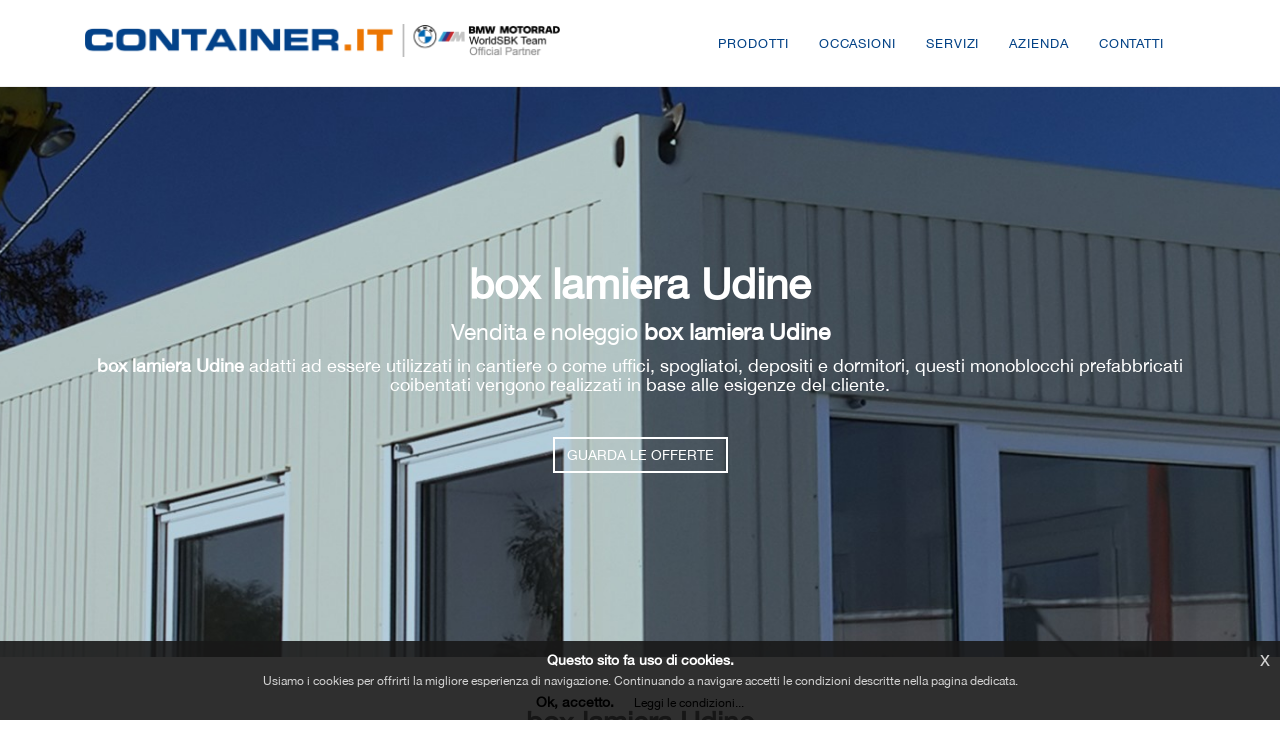

--- FILE ---
content_type: text/html; charset=UTF-8
request_url: https://www.box-prefabbricati.it/box-in-lamiera/box-lamiera/udine
body_size: 13270
content:
<!DOCTYPE html>
<html>
    <head>
        <meta charset="UTF-8">
        <title>box lamiera  Udine nuovi e usati</title>
        <meta content='width=device-width, initial-scale=1, maximum-scale=1, user-scalable=no' name='viewport'>
        <meta name="description" content="box lamiera  Udine vendita e noleggio box lamiera  Udine prezzi in offerta box in lamiera nuovi e usati per cantieri e per ufficio" >
        <!-- lib -->
        <link rel="stylesheet" href="https://www.box-prefabbricati.it/libs/bootstrap/css/bootstrap.min.css">
        <link rel="stylesheet" type="text/css" href="https://www.box-prefabbricati.it/libs/jquery-cookie/css/jquery-eu-cookie-law-popup.css"/>
        <!-- icons -->
        <link rel="stylesheet" href="https://cdnjs.cloudflare.com/ajax/libs/font-awesome/4.5.0/css/font-awesome.min.css">
        <!-- custom -->
        <link rel="stylesheet" href="https://www.box-prefabbricati.it/css/front.css">
        <!-- css custom generato dalle settings -->
        <link rel="stylesheet" type="text/css" href="https://www.box-prefabbricati.it/generated.css">

        <link rel="icon" href="https://www.box-prefabbricati.it/storage/files/favicon.png" type="image/x-icon"/>
        
        <!-- jQuery 2.1.4 -->
        <script src="https://www.box-prefabbricati.it/libs/jQuery/jquery-2.2.3.min.js"></script>
        <script src="https://www.box-prefabbricati.it/libs/jquery-cookie/js/jquery-eu-cookie-law-popup.js"></script>
        <!-- HTML5 Shim and Respond.js IE8 support of HTML5 elements and media queries -->
        <!-- WARNING: Respond.js doesn't work if you view the page via file:// -->
        <!--[if lt IE 9]>
        <script src="https://oss.maxcdn.com/html5shiv/3.7.3/html5shiv.min.js"></script>
        <script src="https://oss.maxcdn.com/respond/1.4.2/respond.min.js"></script>
        <![endif]-->

<!-- Google Tag Manager -->
<script>(function(w,d,s,l,i){w[l]=w[l]||[];w[l].push({'gtm.start':
new Date().getTime(),event:'gtm.js'});var f=d.getElementsByTagName(s)[0],
j=d.createElement(s),dl=l!='dataLayer'?'&l='+l:'';j.async=true;j.src=
'https://www.googletagmanager.com/gtm.js?id='+i+dl;f.parentNode.insertBefore(j,f);
})(window,document,'script','dataLayer','GTM-KH7H63G');</script>
<!-- End Google Tag Manager -->
    </head>

    <body class="landing ">
		<!-- Google Tag Manager (noscript) -->
<noscript><iframe src="https://www.googletagmanager.com/ns.html?id=GTM-KH7H63G"
height="0" width="0" style="display:none;visibility:hidden"></iframe></noscript>
<!-- End Google Tag Manager (noscript) -->
      <div class="wrapper">
                          <!-- Main Header -->
<header class="main-header header-style1">
    <div class="container">
        <div class="row">
            <div class="col-xs-12">
                <div class="col-xs-9 col-sm-6 col-md-6 col-lg-5 logo-container">
                    <!-- Logo -->
                    <a href="https://www.box-prefabbricati.it" class="logo">
                         <span class="logo-lg">ProgettoSeo</span>
                    </a>
                </div>

                <!-- Header Navbar -->
                <nav class=" menu-container navbar navbar-default" role="navigation">
                    <div class="container-fluid">
                        <!-- Brand and toggle get grouped for better mobile display -->
                        <div class="navbar-header">
                          <button type="button" class="navbar-toggle collapsed" data-toggle="collapse" data-target="#navbar-collapse-1" aria-expanded="false">
                            <span class="sr-only">Toggle navigation</span>
                            <span class="icon-bar"></span>
                            <span class="icon-bar"></span>
                            <span class="icon-bar"></span>
                          </button>
                             
                        </div>
                        <!-- Sidebar toggle button-->
                        <a href="#" class="sidebar-toggle" data-toggle="offcanvas" role="button">
                            <span class="sr-only">Collassa/Espandi</span>
                        </a>
                        <!-- Navbar Right Menu -->
                        <div class="menu-container collapse navbar-collapse " id="navbar-collapse-1">
                            <ul class="nav navbar-nav navbar-right">
                                <li><a href="https://www2.container.it/prodotti/box-prefabbricati/">PRODOTTI</a></li>
<li><a href="https://www2.container.it/occasioni/">OCCASIONI</a></li>
<li><a href="https://www2.container.it/servizi/">SERVIZI</a></li>
<li><a href="https://www2.container.it/azienda/">AZIENDA</a></li>
<li><a href="https://www2.container.it/contatti/">CONTATTI</a></li>
                                                            </ul>
                        </div>
                    </div>
                </nav>
            </div>
        </div>
    </div>
</header>
                        <!-- Content Wrapper. Contains page content -->
            <div class="content-wrapper">
                <div class="carousel-inner">
    <div class="item active" style="background-image: url('https://www.box-prefabbricati.it/storage/box-prefabbricati-per-uffici.jpg')">
        <img class="hidden" title="box in lamiera" alt="box in lamiera">
        <div class="carousel-caption container">
                <div class="col-md-12 col-xs-12"><h1 style="text-align:center"><strong>box lamiera  Udine</strong></h1>

<h2 style="text-align:center">Vendita e noleggio <strong>box lamiera  Udine</strong></h2>

<h3 style="text-align:center"><strong>box lamiera  Udine</strong> adatti ad essere utilizzati in cantiere o come uffici, spogliatoi, depositi e dormitori, questi monoblocchi prefabbricati coibentati vengono realizzati in base alle esigenze del cliente.</h3>

<p>&nbsp;</p>

<p style="text-align:center"><a class="btn btn-secondary" href="https://www2.container.it/prodotti/box-in-lamiera-zincata/">GUARDA LE OFFERTE</a></p>
</div>
        </div>
    </div>
</div>



<div class="container landing-template">
    <div class="row">
        <div class="col-xs-12 col-sm-8 col-md-9">
            
            <h1 style="text-align:center"><strong>box lamiera  Udine</strong></h1>

<h2 style="text-align:center">Vendita e noleggio <strong>box lamiera  Udine</strong>, box prefabbricati, box lamiera Udine box coibentati, container ufficio, garage prefabbricati e uffici prefabbricati.</h2>

<h3 style="text-align:center">Insieme ai <strong>box lamiera  Udine</strong> e ai box prefabbricati, la nostra azienda Container.biz propone, per l&#39;acquisto o il noleggio, un&#39;ampia gamma di <strong>container marittimi</strong>, box lamiera Udine containers modificati, sia nuovi che usati oltre a prodotti di carpenteria pesante su richiesta, in base alle esigenze specifiche di ogni cliente. Vi invitiamo a contattarci per richiedere maggiori informazioni.</h3>

<p>&nbsp;</p>

<p style="text-align:center">Produzione, vendita e noleggio <strong>box lamiera  Udine</strong> sia nuovi che usati con offerte con assemblaggio e controllati direttamente nella nostra sede Container.biz</p>

<p style="text-align:center">azienda certificata ISO 9001, che garantisce un efficace servizio di consulenza e progettazione sia per soluzioni su misura che per box, box lamiera  Udine e containers da adattare a particolari esigenze.</p>

<p style="text-align:center">I costi di trasporto dei <strong>box lamiera  Udine</strong> sono ottimizzati grazie alla flotta di 80 tir di propriet&agrave; in grado di raggiungere tutta l&#39;Europa e attraverso le filiali commerciali presenti sia in Italia che all&#39;estero l&#39;azienda pu&ograve; trasportare e stoccare prodotti in tutto il mondo.</p>

<p style="text-align:center">&nbsp;</p>

<p style="text-align:center"><strong><a class="btn btn-secondary" href="https://www2.container.it/prodotti/box-in-lamiera-zincata/">SCOPRI I NOSTRI PREFABBRICATI</a></strong></p>

<p style="text-align:center">&nbsp;</p>

<div class="sezione">
<div class="row">
<div class="col-md-6 col-sm-6 col-xs-12 text-center">
<h1><strong>Box prefabbricati Udine nuovi ed usati</strong></h1>

<h2>Vendita e noleggio <strong>box prefabbricati Udine</strong> nuovi o usati, box in lamiera con varie personalizzazioni. Ideali per box cantieri, box uffici, box deposito in offerta o in noleggio box lamiera.</h2>

<h3>Tutti i nostri modelli di <strong>box prefabbricati Udine sono economici</strong> e in pronta consegna.</h3>

<p>La struttura dei nostri box sono in acciaio zincato dello spessore di 15/10 mm e pareti in pannelli sandwich (lamiera / poliuretano / lamiera) da 30 mm di spessore. Pavimento in truciolare rivestito con 120 kg/mq di portata.</p>

<p style="text-align:center"><strong><a class="btn btn-secondary" href="https://www2.container.it/prodotti/box-prefabbricati/vendita-box-prefabbricati/">Scopri le offerte</a></strong></p>
</div>

<div class="sezione">
<div class="row">
<div class="col-md-6 col-sm-6 col-xs-12 text-center">
<div class="carousel slide" id="myCarousel" style="margin-bottom:25px; margin-left:25px; margin-right:25px; margin-top:25px"><!-- Indicators -->
<p><a href="https://www2.container.it/prodotti/box-prefabbricati/"><img alt="box lamiera  Udine" class="full-width" src="https://www.box-prefabbricati.it/storage/box-prefabbricato-150-h-240.jpg" title="box lamiera  Udine" /></a></p>
<!-- Wrapper for slides --></div>
</div>
</div>
</div>

<p>&nbsp;</p>

<div class="sezione">
<div class="row">
<div class="col-md-6 col-sm-6 col-xs-12 text-center">
<div class="carousel slide" id="myCarousel" style="margin-bottom:25px; margin-left:25px; margin-right:25px; margin-top:25px"><!-- Indicators -->
<p><a href="https://www2.container.it/prodotti/box-in-lamiera-zincata/garage-in-lamiera/"><img alt="box lamiera  Udine" class="full-width" src="https://www.box-prefabbricati.it/storage/box-in-lamiera-zincata-170-m.jpg" title="box lamiera  Udine" /></a></p>
<!-- Wrapper for slides --></div>
</div>

<div class="col-md-6 col-sm-6 col-xs-12 text-center">
<h1><strong>box lamiera  Udine</strong></h1>

<h2>Vendita <strong>box lamiera  Udine</strong> leggeri, funzionali, di estrema facilit&agrave; e rapidit&agrave; di montaggio.</h2>

<h3>I nostri box lamiera  Udine sono ottimi per soluzioni di rimessaggio, senza basamento e con serratura o porta basculante</h3>

<p><strong>box lamiera  Udine</strong> sono realizzati in tubolare e lamiera zincata grecata spessore 4/10 con serrature a cilindretto, asta di chiusura in profilato zincato, completi di capriate di rinforzo a sostegno del tetto in tubolare mm. 10/10, tetto a due pendenze con lamiera grecate mm. 5/10 , fascia sovrastante per chiusura tetto mm. 7/10, pareti e porta con rinforzi e saldate su telaio in tubolare mm. 10/10.</p>

<p style="text-align:center"><strong><a class="btn btn-secondary" href="https://www2.container.it/prodotti/box-in-lamiera-zincata/">Scopri le offerte</a></strong></p>
</div>
</div>
</div>
</div>
</div>

<p>&nbsp;</p>

<div class="sezione">
<div class="row">
<div class="col-md-6 col-sm-6 col-xs-12 text-center">
<h1><strong>Container ufficio Udine e marittimi</strong></h1>

<h2>Vendita e noleggio container ufficio Udine e marittimi</h2>

<h3>Oltre ai  e <strong>box metallici Udine</strong> la nostra azienda Vi offre un ampio ventaglio di prodotti come <strong>box prefabbricati Udine</strong> e servizi sia per il noleggio che per la vendita di container ufficio Udine e container marittimi.</h3>

<p>Il container ufficio Udine &egrave; la migliore soluzione per ogni tipo di soluzione personalizzata per progetti speciali come officine mobili, stoccaggio materiali o per impianti.</p>

<p style="text-align:center"><strong><a class="btn btn-secondary" href="https://www2.container.it/prodotti/container/container-marittimi/">Scopri le offerte</a></strong></p>
</div>

<div class="sezione">
<div class="row">
<div class="col-md-6 col-sm-6 col-xs-12 text-center">
<div class="carousel slide" id="myCarousel" style="margin-bottom:25px; margin-left:25px; margin-right:25px; margin-top:25px"><!-- Indicators -->
<p><a href="https://www2.container.it/prodotti/container/container-marittimi/"><img alt="Container ufficio Udine box lamiera" class="full-width" src="https://www.box-prefabbricati.it/storage/container-marittimo-1.jpg" title="Container ufficio Udine box lamiera" /></a></p>
<!-- Wrapper for slides --></div>
</div>
</div>
</div>

<p>&nbsp;</p>

<div class="sezione">
<div class="row">
<div class="col-md-6 col-sm-6 col-xs-12 text-center">
<div class="carousel slide" id="myCarousel" style="margin-bottom:25px; margin-left:25px; margin-right:25px; margin-top:25px"><!-- Indicators -->
<p><a href="https://www2.container.it/disponibilita/pronta-consegna/"><img alt="Container e box usati Udine box lamiera" class="full-width" src="https://www.box-prefabbricati.it/storage/container-usati.jpg" title="Container e box usati Udine box lamiera" /></a></p>
<!-- Wrapper for slides --></div>
</div>

<div class="col-md-6 col-sm-6 col-xs-12 text-center">
<h1><strong>Container ufficio Udine e container usati Udine</strong></h1>

<h2>Vendita e acquisto container ufficio Udine o container usati.</h2>

<h3>La nostra azienda acquista i vostri container usati Udine, <strong>box prefabbricati usati Udine</strong> o qualsiasi box in lamiera usato.</h3>

<p>Vi invitiamo a contattarci senza impegno per poter avere maggiori informazioni.</p>

<p style="text-align:center"><strong><a class="btn btn-secondary" href="https://www2.container.it/disponibilita/pronta-consegna/">Scopri le offerte</a></strong></p>
</div>
</div>
</div>
</div>
</div>

<p style="text-align:center">&nbsp;</p>

<p>&nbsp;</p>

<h1 style="text-align:center"><strong>box lamiera  Udine</strong></h1>

<h2 style="text-align:center">Offerta vendita e noleggio box lamiera  Udine box coibentati, baracche da cantiere, monoblocchi prefabbricati, box prefabbricati con offerte pronta consegna</h2>

<p style="text-align:center">L&rsquo;azienda progetta e realizza box lamiera  Udine pi&ugrave; richiesti sul mercato e li propone al cliente a prezzi davvero competitivi. Per i <strong>box in lamiera usati Udine</strong>, prevede sia la revisione che l&#39;eventuale riparazione nelle officine aziendali.</p>

<p style="text-align:center">&nbsp;</p>

<p><a href="https://www2.container.it/news/"><img alt="box lamiera box prefabbricati usati box lamiera Udine" class="full-width" src="https://www.box-prefabbricati.it/storage/box-prefabbricati-usati.png" title="box prefabbricati usati box lamiera Udine" /></a></p>

<p>&nbsp;</p>

<p style="text-align:center">&nbsp;</p>

<h2 style="text-align:center"><strong>Produzione, vendita e noleggio box lamiera  Udine</strong></h2>

<h2 style="text-align:center">Container.biz vende, noleggia, progetta e modifica box lamiera  Udine, box metallici,&nbsp;box coibentati Udine, container ufficio, garage prefabbricati, uffici prefabbricati e container tipo marittimo.</h2>

<h3 style="text-align:center">L&#39;azienda fa parte del gruppo So.ge.tra srl, specializzato nel settore dei trasporti, della logistica e del confezionamento.</h3>

<p style="text-align:center">In tutto il mondo, il marchio Container.biz &egrave; un sinonimo di efficienza e qualit&agrave;, grazie alla filosofia dell&#39;azienda, che mette da sempre il cliente e le sue esigenze al centro della propria attivit&agrave; e del proprio impegno, con un servizio di assistenza mirato e puntuale.</p>

<p style="text-align:center">Container.biz pu&ograve; trasportare prodotti tipo box lamiera in tutto il mondo e dispone di un catalogo ampio e differenziato, oltre che flessibile. Un efficace servizio di consulenza e progettazione di soluzioni ad hoc segue il cliente in ogni passo: i box prefabbricati Udine sono disponibili in varie misure e dimensioni ed adattabili sia internamente che esternamente e anche i containers marittimi sono trasformabili secondo specifiche esigenze.</p>

<p style="text-align:center">&nbsp;</p>

<p style="text-align:center"><strong><a class="btn btn-secondary" href="https://www2.container.it/contatti/">CONTATTACI SUBITO</a></strong></p>

<p style="text-align:center">&nbsp;</p>

<p style="text-align:center">Link utili: <a href="https://www.google.it/?gws_rd=ssl" target="_blank">Google</a> | <a href="https://www.facebook.com/" target="_blank">Facebook</a> | <a href="https://www.instagram.com/" target="_blank">Instagram</a> | <a href="http://www.ansa.it/" target="_blank">Ansa</a> |</p>

<p style="text-align:center"><strong>box lamiera  Udine</strong>: <a href="https://www.box-prefabbricati.it/box-prefabbricati/roma">box prefabbricato</a> | <a href="https://www.box-prefabbricati.it/box-coibentati/milano">box coibentati</a> | <a href="https://www.box-prefabbricati.it/box-in-lamiera/venezia">box in lamiera</a> | <a href="https://www.box-prefabbricati.it/container-ufficio/torino">container ufficio</a> | <a href="https://www.box-prefabbricati.it/garage-prefabbricati/milano">garage prefabbricati</a> | <a href="https://www.box-prefabbricati.it/uffici-prefabbricati/milano">uffici prefabbricati</a></p>

<p>&nbsp;</p>

<div id="gtx-trans" style="left:544px; position:absolute; top:4599.02px">
<div class="gtx-trans-icon">&nbsp;</div>
</div>

            <iframe width="100%" height="400" frameborder="0" style="border:0; margin-bottom: 20px;" accesskey=""src="https://www.google.com/maps/embed/v1/place?q=Udine&key=AIzaSyCPgYYdEIXkRxK4aNY3dj9VoiOA8zPhLJI " allowfullscreen></iframe>
            
            
        </div>
        <div class="col-xs-12 col-sm-4 col-md-3 landing-sidebar">
            
            
        </div>
        
    </div>
</div>

<div class="container places">
    <div class="col-xs-12 well">
        <ul class="nav nav-tabs" role="tablist">
            <li class="active"><a href="#cities" role="tab" data-toggle="tab">Città</a></li>
            <li class=""><a href="#countries" role="tab" data-toggle="tab">Tag utili</a></li>
                        <li class=""><a href="#mix" role="tab" data-toggle="tab">Tag utili</a></li>
                    </ul>
        <!-- Tab panes -->
        <div class="tab-content">
            <div role="tabpanel" class="tab-pane active" id="cities">
                <ul>
                                <li> <a href="https://www.box-prefabbricati.it/box-in-lamiera/roma">Roma</a> | </li>
                                <li> <a href="https://www.box-prefabbricati.it/box-in-lamiera/milano">Milano</a> | </li>
                                <li> <a href="https://www.box-prefabbricati.it/box-in-lamiera/torino">Torino</a> | </li>
                                <li> <a href="https://www.box-prefabbricati.it/box-in-lamiera/brescia">Brescia</a> | </li>
                                <li> <a href="https://www.box-prefabbricati.it/box-in-lamiera/bergamo">Bergamo</a> | </li>
                                <li> <a href="https://www.box-prefabbricati.it/box-in-lamiera/firenze">Firenze</a> | </li>
                                <li> <a href="https://www.box-prefabbricati.it/box-in-lamiera/bologna">Bologna</a> | </li>
                                <li> <a href="https://www.box-prefabbricati.it/box-in-lamiera/padova">Padova</a> | </li>
                                <li> <a href="https://www.box-prefabbricati.it/box-in-lamiera/verona">Verona</a> | </li>
                                <li> <a href="https://www.box-prefabbricati.it/box-in-lamiera/varese">Varese</a> | </li>
                                <li> <a href="https://www.box-prefabbricati.it/box-in-lamiera/treviso">Treviso</a> | </li>
                                <li> <a href="https://www.box-prefabbricati.it/box-in-lamiera/vicenza">Vicenza</a> | </li>
                                <li> <a href="https://www.box-prefabbricati.it/box-in-lamiera/monza">Monza</a> | </li>
                                <li> <a href="https://www.box-prefabbricati.it/box-in-lamiera/venezia">Venezia</a> | </li>
                                <li> <a href="https://www.box-prefabbricati.it/box-in-lamiera/genova">Genova</a> | </li>
                                <li> <a href="https://www.box-prefabbricati.it/box-in-lamiera/modena">Modena</a> | </li>
                                <li> <a href="https://www.box-prefabbricati.it/box-in-lamiera/perugia">Perugia</a> | </li>
                                <li> <a href="https://www.box-prefabbricati.it/box-in-lamiera/como">Como</a> | </li>
                                <li> <a href="https://www.box-prefabbricati.it/box-in-lamiera/cuneo">Cuneo</a> | </li>
                                <li> <a href="https://www.box-prefabbricati.it/box-in-lamiera/latina">Latina</a> | </li>
                                <li> <a href="https://www.box-prefabbricati.it/box-in-lamiera/pavia">Pavia</a> | </li>
                                <li> <a href="https://www.box-prefabbricati.it/box-in-lamiera/trento">Trento</a> | </li>
                                <li> <a href="https://www.box-prefabbricati.it/box-in-lamiera/udine">Udine</a> | </li>
                                <li> <a href="https://www.box-prefabbricati.it/box-in-lamiera/reggio-emilia">Reggio Emilia</a> | </li>
                                <li> <a href="https://www.box-prefabbricati.it/box-in-lamiera/bolzano">Bolzano</a> | </li>
                                <li> <a href="https://www.box-prefabbricati.it/box-in-lamiera/frosinone">Frosinone</a> | </li>
                                <li> <a href="https://www.box-prefabbricati.it/box-in-lamiera/ancona">Ancona</a> | </li>
                                <li> <a href="https://www.box-prefabbricati.it/box-in-lamiera/parma">Parma</a> | </li>
                                <li> <a href="https://www.box-prefabbricati.it/box-in-lamiera/alessandria">Alessandria</a> | </li>
                                <li> <a href="https://www.box-prefabbricati.it/box-in-lamiera/pisa">Pisa</a> | </li>
                                <li> <a href="https://www.box-prefabbricati.it/box-in-lamiera/mantova">Mantova</a> | </li>
                                <li> <a href="https://www.box-prefabbricati.it/box-in-lamiera/cesena">Cesena</a> | </li>
                                <li> <a href="https://www.box-prefabbricati.it/box-in-lamiera/lucca">Lucca</a> | </li>
                                <li> <a href="https://www.box-prefabbricati.it/box-in-lamiera/novara">Novara</a> | </li>
                                <li> <a href="https://www.box-prefabbricati.it/box-in-lamiera/cremona">Cremona</a> | </li>
                                <li> <a href="https://www.box-prefabbricati.it/box-in-lamiera/ferrara">Ferrara</a> | </li>
                                <li> <a href="https://www.box-prefabbricati.it/box-in-lamiera/livorno">Livorno</a> | </li>
                                <li> <a href="https://www.box-prefabbricati.it/box-in-lamiera/rimini">Rimini</a> | </li>
                                <li> <a href="https://www.box-prefabbricati.it/box-in-lamiera/pescara">Pescara</a> | </li>
                                <li> <a href="https://www.box-prefabbricati.it/box-in-lamiera/piacenza">Piacenza</a> | </li>
                                <li> <a href="https://www.box-prefabbricati.it/box-in-lamiera/savona">Savona</a> | </li>
                                <li> <a href="https://www.box-prefabbricati.it/box-in-lamiera/siena">Siena</a> | </li>
                                <li> <a href="https://www.box-prefabbricati.it/box-in-lamiera/rovigo">Rovigo</a> | </li>
                                <li> <a href="https://www.box-prefabbricati.it/box-in-lamiera/trieste">Trieste</a> | </li>
                                <li> <a href="https://www.box-prefabbricati.it/box-in-lamiera/liguria">Liguria</a> | </li>
                                <li> <a href="https://www.box-prefabbricati.it/box-in-lamiera/piemonte">Piemonte</a> | </li>
                                <li> <a href="https://www.box-prefabbricati.it/box-in-lamiera/lombardia">Lombardia</a> | </li>
                                <li> <a href="https://www.box-prefabbricati.it/box-in-lamiera/friuli-venezia-giulia">Friuli Venezia Giulia</a> | </li>
                                <li> <a href="https://www.box-prefabbricati.it/box-in-lamiera/trentino-alto-adige">Trentino Alto Adige</a> | </li>
                                <li> <a href="https://www.box-prefabbricati.it/box-in-lamiera/veneto">Veneto</a> | </li>
                                <li> <a href="https://www.box-prefabbricati.it/box-in-lamiera/emilia-romagna">Emilia Romagna</a> | </li>
                                <li> <a href="https://www.box-prefabbricati.it/box-in-lamiera/toscana">Toscana</a> | </li>
                                <li> <a href="https://www.box-prefabbricati.it/box-in-lamiera/marche">Marche</a> | </li>
                                <li> <a href="https://www.box-prefabbricati.it/box-in-lamiera/umbria">Umbria</a> | </li>
                                <li> <a href="https://www.box-prefabbricati.it/box-in-lamiera/abruzzo">Abruzzo</a> | </li>
                                <li> <a href="https://www.box-prefabbricati.it/box-in-lamiera/lazio">Lazio</a> | </li>
                                </ul>
            </div>
            <div role="tabpanel" class="tab-pane" id="countries">
                <ul>
                                <li> <a href="https://www.box-prefabbricati.it/box-in-lamiera/box-lamiera">box lamiera</a> | </li>
                                <li> <a href="https://www.box-prefabbricati.it/box-in-lamiera/box-in-lamiera">box in lamiera</a> | </li>
                                <li> <a href="https://www.box-prefabbricati.it/box-in-lamiera/casette-in-lamiera">casette in lamiera</a> | </li>
                                <li> <a href="https://www.box-prefabbricati.it/box-in-lamiera/box-lamiera-zincata">box lamiera zincata</a> | </li>
                                <li> <a href="https://www.box-prefabbricati.it/box-in-lamiera/garage-in-lamiera">garage in lamiera</a> | </li>
                                <li> <a href="https://www.box-prefabbricati.it/box-in-lamiera/box-in-lamiera-usati">box in lamiera usati</a> | </li>
                                <li> <a href="https://www.box-prefabbricati.it/box-in-lamiera/box-in-lamiera-zincata">box in lamiera zincata</a> | </li>
                                <li> <a href="https://www.box-prefabbricati.it/box-in-lamiera/box-auto-in-lamiera">box auto in lamiera</a> | </li>
                                <li> <a href="https://www.box-prefabbricati.it/box-in-lamiera/baracca-in-lamiera">baracca in lamiera</a> | </li>
                                <li> <a href="https://www.box-prefabbricati.it/box-in-lamiera/box-lamiera-usato">box lamiera usato</a> | </li>
                                <li> <a href="https://www.box-prefabbricati.it/box-in-lamiera/box-in-lamiera-coibentata">box in lamiera coibentata</a> | </li>
                                <li> <a href="https://www.box-prefabbricati.it/box-in-lamiera/casetta-lamiera">casetta lamiera</a> | </li>
                                <li> <a href="https://www.box-prefabbricati.it/box-in-lamiera/box-lamiera-zincata-verde">box lamiera zincata verde</a> | </li>
                                <li> <a href="https://www.box-prefabbricati.it/box-in-lamiera/casette-da-giardino-in-lamiera-coibentata-prezzi">casette da giardino in lamiera coibentata prezzi</a> | </li>
                                <li> <a href="https://www.box-prefabbricati.it/box-in-lamiera/garage-lamiera">garage lamiera</a> | </li>
                                <li> <a href="https://www.box-prefabbricati.it/box-in-lamiera/box-auto-lamiera">box auto lamiera</a> | </li>
                                <li> <a href="https://www.box-prefabbricati.it/box-in-lamiera/box-auto-prefabbricati-lamiera-prezzi">box auto prefabbricati lamiera prezzi</a> | </li>
                                <li> <a href="https://www.box-prefabbricati.it/box-in-lamiera/casette-in-lamiera-usate">casette in lamiera usate</a> | </li>
                                <li> <a href="https://www.box-prefabbricati.it/box-in-lamiera/box-auto-in-lamiera-coibentata-prezzi">box auto in lamiera coibentata prezzi</a> | </li>
                                <li> <a href="https://www.box-prefabbricati.it/box-in-lamiera/box-lamiera-zincata-usato">box lamiera zincata usato</a> | </li>
                                <li> <a href="https://www.box-prefabbricati.it/box-in-lamiera/box-zincato">box zincato</a> | </li>
                                <li> <a href="https://www.box-prefabbricati.it/box-in-lamiera/casetta-da-giardino-in-lamiera">casetta da giardino in lamiera</a> | </li>
                                <li> <a href="https://www.box-prefabbricati.it/box-in-lamiera/garage-in-lamiera-usato">garage in lamiera usato</a> | </li>
                                <li> <a href="https://www.box-prefabbricati.it/box-in-lamiera/casetta-in-lamiera-zincata">casetta in lamiera zincata</a> | </li>
                                <li> <a href="https://www.box-prefabbricati.it/box-in-lamiera/box-acciaio-zincato">box acciaio zincato</a> | </li>
                                <li> <a href="https://www.box-prefabbricati.it/box-in-lamiera/box-prefabbricati-in-lamiera">box prefabbricati in lamiera</a> | </li>
                                <li> <a href="https://www.box-prefabbricati.it/box-in-lamiera/prefabbricati-in-lamiera">prefabbricati in lamiera</a> | </li>
                                <li> <a href="https://www.box-prefabbricati.it/box-in-lamiera/garage-in-lamiera-zincata">garage in lamiera zincata</a> | </li>
                                <li> <a href="https://www.box-prefabbricati.it/box-in-lamiera/box-in-acciaio-zincato">box in acciaio zincato</a> | </li>
                                <li> <a href="https://www.box-prefabbricati.it/box-in-lamiera/casette-in-lamiera-coibentata">casette in lamiera coibentata</a> | </li>
                                <li> <a href="https://www.box-prefabbricati.it/box-in-lamiera/box-garage-lamiera">box garage lamiera</a> | </li>
                                <li> <a href="https://www.box-prefabbricati.it/box-in-lamiera/capanno-in-lamiera">capanno in lamiera</a> | </li>
                                <li> <a href="https://www.box-prefabbricati.it/box-in-lamiera/casette-in-lamiera-per-giardino">casette in lamiera per giardino</a> | </li>
                                <li> <a href="https://www.box-prefabbricati.it/box-in-lamiera/casetta-lamiera-zincata">casetta lamiera zincata</a> | </li>
                                <li> <a href="https://www.box-prefabbricati.it/box-in-lamiera/box-lamiera-zincata-verniciata">box lamiera zincata verniciata</a> | </li>
                                </ul>
            </div>
                        <div role="tabpanel" class="tab-pane" id="mix">
                <ul>
                                                <li> <a href="https://www.box-prefabbricati.it/box-in-lamiera/box-lamiera/roma">box lamiera Roma</a> | </li>
                                <li> <a href="https://www.box-prefabbricati.it/box-in-lamiera/box-in-lamiera/roma">box in lamiera Roma</a> | </li>
                                <li> <a href="https://www.box-prefabbricati.it/box-in-lamiera/casette-da-giardino-in-lamiera/roma">casette da giardino in lamiera Roma</a> | </li>
                                <li> <a href="https://www.box-prefabbricati.it/box-in-lamiera/casette-in-lamiera/roma">casette in lamiera Roma</a> | </li>
                                <li> <a href="https://www.box-prefabbricati.it/box-in-lamiera/box-lamiera-zincata/roma">box lamiera zincata Roma</a> | </li>
                                <li> <a href="https://www.box-prefabbricati.it/box-in-lamiera/garage-in-lamiera/roma">garage in lamiera Roma</a> | </li>
                                <li> <a href="https://www.box-prefabbricati.it/box-in-lamiera/box-in-lamiera-usati/roma">box in lamiera usati Roma</a> | </li>
                                <li> <a href="https://www.box-prefabbricati.it/box-in-lamiera/box-in-lamiera-zincata/roma">box in lamiera zincata Roma</a> | </li>
                                <li> <a href="https://www.box-prefabbricati.it/box-in-lamiera/box-auto-in-lamiera/roma">box auto in lamiera Roma</a> | </li>
                                <li> <a href="https://www.box-prefabbricati.it/box-in-lamiera/baracca-in-lamiera/roma">baracca in lamiera Roma</a> | </li>
                                <li> <a href="https://www.box-prefabbricati.it/box-in-lamiera/box-lamiera-usato/roma">box lamiera usato Roma</a> | </li>
                                <li> <a href="https://www.box-prefabbricati.it/box-in-lamiera/box-in-lamiera-coibentata/roma">box in lamiera coibentata Roma</a> | </li>
                                                                <li> <a href="https://www.box-prefabbricati.it/box-in-lamiera/box-lamiera/milano">box lamiera Milano</a> | </li>
                                <li> <a href="https://www.box-prefabbricati.it/box-in-lamiera/box-in-lamiera/milano">box in lamiera Milano</a> | </li>
                                <li> <a href="https://www.box-prefabbricati.it/box-in-lamiera/casette-da-giardino-in-lamiera/milano">casette da giardino in lamiera Milano</a> | </li>
                                <li> <a href="https://www.box-prefabbricati.it/box-in-lamiera/casette-in-lamiera/milano">casette in lamiera Milano</a> | </li>
                                <li> <a href="https://www.box-prefabbricati.it/box-in-lamiera/box-lamiera-zincata/milano">box lamiera zincata Milano</a> | </li>
                                <li> <a href="https://www.box-prefabbricati.it/box-in-lamiera/garage-in-lamiera/milano">garage in lamiera Milano</a> | </li>
                                <li> <a href="https://www.box-prefabbricati.it/box-in-lamiera/box-in-lamiera-usati/milano">box in lamiera usati Milano</a> | </li>
                                <li> <a href="https://www.box-prefabbricati.it/box-in-lamiera/box-in-lamiera-zincata/milano">box in lamiera zincata Milano</a> | </li>
                                <li> <a href="https://www.box-prefabbricati.it/box-in-lamiera/box-auto-in-lamiera/milano">box auto in lamiera Milano</a> | </li>
                                <li> <a href="https://www.box-prefabbricati.it/box-in-lamiera/baracca-in-lamiera/milano">baracca in lamiera Milano</a> | </li>
                                <li> <a href="https://www.box-prefabbricati.it/box-in-lamiera/box-lamiera-usato/milano">box lamiera usato Milano</a> | </li>
                                <li> <a href="https://www.box-prefabbricati.it/box-in-lamiera/box-in-lamiera-coibentata/milano">box in lamiera coibentata Milano</a> | </li>
                                                                <li> <a href="https://www.box-prefabbricati.it/box-in-lamiera/box-lamiera/torino">box lamiera Torino</a> | </li>
                                <li> <a href="https://www.box-prefabbricati.it/box-in-lamiera/box-in-lamiera/torino">box in lamiera Torino</a> | </li>
                                <li> <a href="https://www.box-prefabbricati.it/box-in-lamiera/casette-da-giardino-in-lamiera/torino">casette da giardino in lamiera Torino</a> | </li>
                                <li> <a href="https://www.box-prefabbricati.it/box-in-lamiera/casette-in-lamiera/torino">casette in lamiera Torino</a> | </li>
                                <li> <a href="https://www.box-prefabbricati.it/box-in-lamiera/box-lamiera-zincata/torino">box lamiera zincata Torino</a> | </li>
                                <li> <a href="https://www.box-prefabbricati.it/box-in-lamiera/garage-in-lamiera/torino">garage in lamiera Torino</a> | </li>
                                <li> <a href="https://www.box-prefabbricati.it/box-in-lamiera/box-in-lamiera-usati/torino">box in lamiera usati Torino</a> | </li>
                                <li> <a href="https://www.box-prefabbricati.it/box-in-lamiera/box-in-lamiera-zincata/torino">box in lamiera zincata Torino</a> | </li>
                                <li> <a href="https://www.box-prefabbricati.it/box-in-lamiera/box-auto-in-lamiera/torino">box auto in lamiera Torino</a> | </li>
                                <li> <a href="https://www.box-prefabbricati.it/box-in-lamiera/baracca-in-lamiera/torino">baracca in lamiera Torino</a> | </li>
                                <li> <a href="https://www.box-prefabbricati.it/box-in-lamiera/box-lamiera-usato/torino">box lamiera usato Torino</a> | </li>
                                <li> <a href="https://www.box-prefabbricati.it/box-in-lamiera/box-in-lamiera-coibentata/torino">box in lamiera coibentata Torino</a> | </li>
                                                                <li> <a href="https://www.box-prefabbricati.it/box-in-lamiera/box-lamiera/brescia">box lamiera Brescia</a> | </li>
                                <li> <a href="https://www.box-prefabbricati.it/box-in-lamiera/box-in-lamiera/brescia">box in lamiera Brescia</a> | </li>
                                <li> <a href="https://www.box-prefabbricati.it/box-in-lamiera/casette-da-giardino-in-lamiera/brescia">casette da giardino in lamiera Brescia</a> | </li>
                                <li> <a href="https://www.box-prefabbricati.it/box-in-lamiera/casette-in-lamiera/brescia">casette in lamiera Brescia</a> | </li>
                                <li> <a href="https://www.box-prefabbricati.it/box-in-lamiera/box-lamiera-zincata/brescia">box lamiera zincata Brescia</a> | </li>
                                <li> <a href="https://www.box-prefabbricati.it/box-in-lamiera/garage-in-lamiera/brescia">garage in lamiera Brescia</a> | </li>
                                <li> <a href="https://www.box-prefabbricati.it/box-in-lamiera/box-in-lamiera-usati/brescia">box in lamiera usati Brescia</a> | </li>
                                <li> <a href="https://www.box-prefabbricati.it/box-in-lamiera/box-in-lamiera-zincata/brescia">box in lamiera zincata Brescia</a> | </li>
                                <li> <a href="https://www.box-prefabbricati.it/box-in-lamiera/box-auto-in-lamiera/brescia">box auto in lamiera Brescia</a> | </li>
                                <li> <a href="https://www.box-prefabbricati.it/box-in-lamiera/baracca-in-lamiera/brescia">baracca in lamiera Brescia</a> | </li>
                                <li> <a href="https://www.box-prefabbricati.it/box-in-lamiera/box-lamiera-usato/brescia">box lamiera usato Brescia</a> | </li>
                                <li> <a href="https://www.box-prefabbricati.it/box-in-lamiera/box-in-lamiera-coibentata/brescia">box in lamiera coibentata Brescia</a> | </li>
                                                                <li> <a href="https://www.box-prefabbricati.it/box-in-lamiera/box-lamiera/bergamo">box lamiera Bergamo</a> | </li>
                                <li> <a href="https://www.box-prefabbricati.it/box-in-lamiera/box-in-lamiera/bergamo">box in lamiera Bergamo</a> | </li>
                                <li> <a href="https://www.box-prefabbricati.it/box-in-lamiera/casette-da-giardino-in-lamiera/bergamo">casette da giardino in lamiera Bergamo</a> | </li>
                                <li> <a href="https://www.box-prefabbricati.it/box-in-lamiera/casette-in-lamiera/bergamo">casette in lamiera Bergamo</a> | </li>
                                <li> <a href="https://www.box-prefabbricati.it/box-in-lamiera/box-lamiera-zincata/bergamo">box lamiera zincata Bergamo</a> | </li>
                                <li> <a href="https://www.box-prefabbricati.it/box-in-lamiera/garage-in-lamiera/bergamo">garage in lamiera Bergamo</a> | </li>
                                <li> <a href="https://www.box-prefabbricati.it/box-in-lamiera/box-in-lamiera-usati/bergamo">box in lamiera usati Bergamo</a> | </li>
                                <li> <a href="https://www.box-prefabbricati.it/box-in-lamiera/box-in-lamiera-zincata/bergamo">box in lamiera zincata Bergamo</a> | </li>
                                <li> <a href="https://www.box-prefabbricati.it/box-in-lamiera/box-auto-in-lamiera/bergamo">box auto in lamiera Bergamo</a> | </li>
                                <li> <a href="https://www.box-prefabbricati.it/box-in-lamiera/baracca-in-lamiera/bergamo">baracca in lamiera Bergamo</a> | </li>
                                <li> <a href="https://www.box-prefabbricati.it/box-in-lamiera/box-lamiera-usato/bergamo">box lamiera usato Bergamo</a> | </li>
                                <li> <a href="https://www.box-prefabbricati.it/box-in-lamiera/box-in-lamiera-coibentata/bergamo">box in lamiera coibentata Bergamo</a> | </li>
                                                                <li> <a href="https://www.box-prefabbricati.it/box-in-lamiera/box-lamiera/firenze">box lamiera Firenze</a> | </li>
                                <li> <a href="https://www.box-prefabbricati.it/box-in-lamiera/box-in-lamiera/firenze">box in lamiera Firenze</a> | </li>
                                <li> <a href="https://www.box-prefabbricati.it/box-in-lamiera/casette-da-giardino-in-lamiera/firenze">casette da giardino in lamiera Firenze</a> | </li>
                                <li> <a href="https://www.box-prefabbricati.it/box-in-lamiera/casette-in-lamiera/firenze">casette in lamiera Firenze</a> | </li>
                                <li> <a href="https://www.box-prefabbricati.it/box-in-lamiera/box-lamiera-zincata/firenze">box lamiera zincata Firenze</a> | </li>
                                <li> <a href="https://www.box-prefabbricati.it/box-in-lamiera/garage-in-lamiera/firenze">garage in lamiera Firenze</a> | </li>
                                <li> <a href="https://www.box-prefabbricati.it/box-in-lamiera/box-in-lamiera-usati/firenze">box in lamiera usati Firenze</a> | </li>
                                <li> <a href="https://www.box-prefabbricati.it/box-in-lamiera/box-in-lamiera-zincata/firenze">box in lamiera zincata Firenze</a> | </li>
                                <li> <a href="https://www.box-prefabbricati.it/box-in-lamiera/box-auto-in-lamiera/firenze">box auto in lamiera Firenze</a> | </li>
                                <li> <a href="https://www.box-prefabbricati.it/box-in-lamiera/baracca-in-lamiera/firenze">baracca in lamiera Firenze</a> | </li>
                                <li> <a href="https://www.box-prefabbricati.it/box-in-lamiera/box-lamiera-usato/firenze">box lamiera usato Firenze</a> | </li>
                                <li> <a href="https://www.box-prefabbricati.it/box-in-lamiera/box-in-lamiera-coibentata/firenze">box in lamiera coibentata Firenze</a> | </li>
                                                                <li> <a href="https://www.box-prefabbricati.it/box-in-lamiera/box-lamiera/bologna">box lamiera Bologna</a> | </li>
                                <li> <a href="https://www.box-prefabbricati.it/box-in-lamiera/box-in-lamiera/bologna">box in lamiera Bologna</a> | </li>
                                <li> <a href="https://www.box-prefabbricati.it/box-in-lamiera/casette-da-giardino-in-lamiera/bologna">casette da giardino in lamiera Bologna</a> | </li>
                                <li> <a href="https://www.box-prefabbricati.it/box-in-lamiera/casette-in-lamiera/bologna">casette in lamiera Bologna</a> | </li>
                                <li> <a href="https://www.box-prefabbricati.it/box-in-lamiera/box-lamiera-zincata/bologna">box lamiera zincata Bologna</a> | </li>
                                <li> <a href="https://www.box-prefabbricati.it/box-in-lamiera/garage-in-lamiera/bologna">garage in lamiera Bologna</a> | </li>
                                <li> <a href="https://www.box-prefabbricati.it/box-in-lamiera/box-in-lamiera-usati/bologna">box in lamiera usati Bologna</a> | </li>
                                <li> <a href="https://www.box-prefabbricati.it/box-in-lamiera/box-in-lamiera-zincata/bologna">box in lamiera zincata Bologna</a> | </li>
                                <li> <a href="https://www.box-prefabbricati.it/box-in-lamiera/box-auto-in-lamiera/bologna">box auto in lamiera Bologna</a> | </li>
                                <li> <a href="https://www.box-prefabbricati.it/box-in-lamiera/baracca-in-lamiera/bologna">baracca in lamiera Bologna</a> | </li>
                                <li> <a href="https://www.box-prefabbricati.it/box-in-lamiera/box-lamiera-usato/bologna">box lamiera usato Bologna</a> | </li>
                                <li> <a href="https://www.box-prefabbricati.it/box-in-lamiera/box-in-lamiera-coibentata/bologna">box in lamiera coibentata Bologna</a> | </li>
                                                                <li> <a href="https://www.box-prefabbricati.it/box-in-lamiera/box-lamiera/padova">box lamiera Padova</a> | </li>
                                <li> <a href="https://www.box-prefabbricati.it/box-in-lamiera/box-in-lamiera/padova">box in lamiera Padova</a> | </li>
                                <li> <a href="https://www.box-prefabbricati.it/box-in-lamiera/casette-da-giardino-in-lamiera/padova">casette da giardino in lamiera Padova</a> | </li>
                                <li> <a href="https://www.box-prefabbricati.it/box-in-lamiera/casette-in-lamiera/padova">casette in lamiera Padova</a> | </li>
                                <li> <a href="https://www.box-prefabbricati.it/box-in-lamiera/box-lamiera-zincata/padova">box lamiera zincata Padova</a> | </li>
                                <li> <a href="https://www.box-prefabbricati.it/box-in-lamiera/garage-in-lamiera/padova">garage in lamiera Padova</a> | </li>
                                <li> <a href="https://www.box-prefabbricati.it/box-in-lamiera/box-in-lamiera-usati/padova">box in lamiera usati Padova</a> | </li>
                                <li> <a href="https://www.box-prefabbricati.it/box-in-lamiera/box-in-lamiera-zincata/padova">box in lamiera zincata Padova</a> | </li>
                                <li> <a href="https://www.box-prefabbricati.it/box-in-lamiera/box-auto-in-lamiera/padova">box auto in lamiera Padova</a> | </li>
                                <li> <a href="https://www.box-prefabbricati.it/box-in-lamiera/baracca-in-lamiera/padova">baracca in lamiera Padova</a> | </li>
                                <li> <a href="https://www.box-prefabbricati.it/box-in-lamiera/box-lamiera-usato/padova">box lamiera usato Padova</a> | </li>
                                <li> <a href="https://www.box-prefabbricati.it/box-in-lamiera/box-in-lamiera-coibentata/padova">box in lamiera coibentata Padova</a> | </li>
                                                                <li> <a href="https://www.box-prefabbricati.it/box-in-lamiera/box-lamiera/verona">box lamiera Verona</a> | </li>
                                <li> <a href="https://www.box-prefabbricati.it/box-in-lamiera/box-in-lamiera/verona">box in lamiera Verona</a> | </li>
                                <li> <a href="https://www.box-prefabbricati.it/box-in-lamiera/casette-da-giardino-in-lamiera/verona">casette da giardino in lamiera Verona</a> | </li>
                                <li> <a href="https://www.box-prefabbricati.it/box-in-lamiera/casette-in-lamiera/verona">casette in lamiera Verona</a> | </li>
                                <li> <a href="https://www.box-prefabbricati.it/box-in-lamiera/box-lamiera-zincata/verona">box lamiera zincata Verona</a> | </li>
                                <li> <a href="https://www.box-prefabbricati.it/box-in-lamiera/garage-in-lamiera/verona">garage in lamiera Verona</a> | </li>
                                <li> <a href="https://www.box-prefabbricati.it/box-in-lamiera/box-in-lamiera-usati/verona">box in lamiera usati Verona</a> | </li>
                                <li> <a href="https://www.box-prefabbricati.it/box-in-lamiera/box-in-lamiera-zincata/verona">box in lamiera zincata Verona</a> | </li>
                                <li> <a href="https://www.box-prefabbricati.it/box-in-lamiera/box-auto-in-lamiera/verona">box auto in lamiera Verona</a> | </li>
                                <li> <a href="https://www.box-prefabbricati.it/box-in-lamiera/baracca-in-lamiera/verona">baracca in lamiera Verona</a> | </li>
                                <li> <a href="https://www.box-prefabbricati.it/box-in-lamiera/box-lamiera-usato/verona">box lamiera usato Verona</a> | </li>
                                <li> <a href="https://www.box-prefabbricati.it/box-in-lamiera/box-in-lamiera-coibentata/verona">box in lamiera coibentata Verona</a> | </li>
                                                                <li> <a href="https://www.box-prefabbricati.it/box-in-lamiera/box-lamiera/varese">box lamiera Varese</a> | </li>
                                <li> <a href="https://www.box-prefabbricati.it/box-in-lamiera/box-in-lamiera/varese">box in lamiera Varese</a> | </li>
                                <li> <a href="https://www.box-prefabbricati.it/box-in-lamiera/casette-da-giardino-in-lamiera/varese">casette da giardino in lamiera Varese</a> | </li>
                                <li> <a href="https://www.box-prefabbricati.it/box-in-lamiera/casette-in-lamiera/varese">casette in lamiera Varese</a> | </li>
                                <li> <a href="https://www.box-prefabbricati.it/box-in-lamiera/box-lamiera-zincata/varese">box lamiera zincata Varese</a> | </li>
                                <li> <a href="https://www.box-prefabbricati.it/box-in-lamiera/garage-in-lamiera/varese">garage in lamiera Varese</a> | </li>
                                <li> <a href="https://www.box-prefabbricati.it/box-in-lamiera/box-in-lamiera-usati/varese">box in lamiera usati Varese</a> | </li>
                                <li> <a href="https://www.box-prefabbricati.it/box-in-lamiera/box-in-lamiera-zincata/varese">box in lamiera zincata Varese</a> | </li>
                                <li> <a href="https://www.box-prefabbricati.it/box-in-lamiera/box-auto-in-lamiera/varese">box auto in lamiera Varese</a> | </li>
                                <li> <a href="https://www.box-prefabbricati.it/box-in-lamiera/baracca-in-lamiera/varese">baracca in lamiera Varese</a> | </li>
                                <li> <a href="https://www.box-prefabbricati.it/box-in-lamiera/box-lamiera-usato/varese">box lamiera usato Varese</a> | </li>
                                <li> <a href="https://www.box-prefabbricati.it/box-in-lamiera/box-in-lamiera-coibentata/varese">box in lamiera coibentata Varese</a> | </li>
                                                                <li> <a href="https://www.box-prefabbricati.it/box-in-lamiera/box-lamiera/treviso">box lamiera Treviso</a> | </li>
                                <li> <a href="https://www.box-prefabbricati.it/box-in-lamiera/box-in-lamiera/treviso">box in lamiera Treviso</a> | </li>
                                <li> <a href="https://www.box-prefabbricati.it/box-in-lamiera/casette-da-giardino-in-lamiera/treviso">casette da giardino in lamiera Treviso</a> | </li>
                                <li> <a href="https://www.box-prefabbricati.it/box-in-lamiera/casette-in-lamiera/treviso">casette in lamiera Treviso</a> | </li>
                                <li> <a href="https://www.box-prefabbricati.it/box-in-lamiera/box-lamiera-zincata/treviso">box lamiera zincata Treviso</a> | </li>
                                <li> <a href="https://www.box-prefabbricati.it/box-in-lamiera/garage-in-lamiera/treviso">garage in lamiera Treviso</a> | </li>
                                <li> <a href="https://www.box-prefabbricati.it/box-in-lamiera/box-in-lamiera-usati/treviso">box in lamiera usati Treviso</a> | </li>
                                <li> <a href="https://www.box-prefabbricati.it/box-in-lamiera/box-in-lamiera-zincata/treviso">box in lamiera zincata Treviso</a> | </li>
                                <li> <a href="https://www.box-prefabbricati.it/box-in-lamiera/box-auto-in-lamiera/treviso">box auto in lamiera Treviso</a> | </li>
                                <li> <a href="https://www.box-prefabbricati.it/box-in-lamiera/baracca-in-lamiera/treviso">baracca in lamiera Treviso</a> | </li>
                                <li> <a href="https://www.box-prefabbricati.it/box-in-lamiera/box-lamiera-usato/treviso">box lamiera usato Treviso</a> | </li>
                                <li> <a href="https://www.box-prefabbricati.it/box-in-lamiera/box-in-lamiera-coibentata/treviso">box in lamiera coibentata Treviso</a> | </li>
                                                                <li> <a href="https://www.box-prefabbricati.it/box-in-lamiera/box-lamiera/vicenza">box lamiera Vicenza</a> | </li>
                                <li> <a href="https://www.box-prefabbricati.it/box-in-lamiera/box-in-lamiera/vicenza">box in lamiera Vicenza</a> | </li>
                                <li> <a href="https://www.box-prefabbricati.it/box-in-lamiera/casette-da-giardino-in-lamiera/vicenza">casette da giardino in lamiera Vicenza</a> | </li>
                                <li> <a href="https://www.box-prefabbricati.it/box-in-lamiera/casette-in-lamiera/vicenza">casette in lamiera Vicenza</a> | </li>
                                <li> <a href="https://www.box-prefabbricati.it/box-in-lamiera/box-lamiera-zincata/vicenza">box lamiera zincata Vicenza</a> | </li>
                                <li> <a href="https://www.box-prefabbricati.it/box-in-lamiera/garage-in-lamiera/vicenza">garage in lamiera Vicenza</a> | </li>
                                <li> <a href="https://www.box-prefabbricati.it/box-in-lamiera/box-in-lamiera-usati/vicenza">box in lamiera usati Vicenza</a> | </li>
                                <li> <a href="https://www.box-prefabbricati.it/box-in-lamiera/box-in-lamiera-zincata/vicenza">box in lamiera zincata Vicenza</a> | </li>
                                <li> <a href="https://www.box-prefabbricati.it/box-in-lamiera/box-auto-in-lamiera/vicenza">box auto in lamiera Vicenza</a> | </li>
                                <li> <a href="https://www.box-prefabbricati.it/box-in-lamiera/baracca-in-lamiera/vicenza">baracca in lamiera Vicenza</a> | </li>
                                <li> <a href="https://www.box-prefabbricati.it/box-in-lamiera/box-lamiera-usato/vicenza">box lamiera usato Vicenza</a> | </li>
                                <li> <a href="https://www.box-prefabbricati.it/box-in-lamiera/box-in-lamiera-coibentata/vicenza">box in lamiera coibentata Vicenza</a> | </li>
                                                                <li> <a href="https://www.box-prefabbricati.it/box-in-lamiera/box-lamiera/monza">box lamiera Monza</a> | </li>
                                <li> <a href="https://www.box-prefabbricati.it/box-in-lamiera/box-in-lamiera/monza">box in lamiera Monza</a> | </li>
                                <li> <a href="https://www.box-prefabbricati.it/box-in-lamiera/casette-da-giardino-in-lamiera/monza">casette da giardino in lamiera Monza</a> | </li>
                                <li> <a href="https://www.box-prefabbricati.it/box-in-lamiera/casette-in-lamiera/monza">casette in lamiera Monza</a> | </li>
                                <li> <a href="https://www.box-prefabbricati.it/box-in-lamiera/box-lamiera-zincata/monza">box lamiera zincata Monza</a> | </li>
                                <li> <a href="https://www.box-prefabbricati.it/box-in-lamiera/garage-in-lamiera/monza">garage in lamiera Monza</a> | </li>
                                <li> <a href="https://www.box-prefabbricati.it/box-in-lamiera/box-in-lamiera-usati/monza">box in lamiera usati Monza</a> | </li>
                                <li> <a href="https://www.box-prefabbricati.it/box-in-lamiera/box-in-lamiera-zincata/monza">box in lamiera zincata Monza</a> | </li>
                                <li> <a href="https://www.box-prefabbricati.it/box-in-lamiera/box-auto-in-lamiera/monza">box auto in lamiera Monza</a> | </li>
                                <li> <a href="https://www.box-prefabbricati.it/box-in-lamiera/baracca-in-lamiera/monza">baracca in lamiera Monza</a> | </li>
                                <li> <a href="https://www.box-prefabbricati.it/box-in-lamiera/box-lamiera-usato/monza">box lamiera usato Monza</a> | </li>
                                <li> <a href="https://www.box-prefabbricati.it/box-in-lamiera/box-in-lamiera-coibentata/monza">box in lamiera coibentata Monza</a> | </li>
                                                                <li> <a href="https://www.box-prefabbricati.it/box-in-lamiera/box-lamiera/venezia">box lamiera Venezia</a> | </li>
                                <li> <a href="https://www.box-prefabbricati.it/box-in-lamiera/box-in-lamiera/venezia">box in lamiera Venezia</a> | </li>
                                <li> <a href="https://www.box-prefabbricati.it/box-in-lamiera/casette-da-giardino-in-lamiera/venezia">casette da giardino in lamiera Venezia</a> | </li>
                                <li> <a href="https://www.box-prefabbricati.it/box-in-lamiera/casette-in-lamiera/venezia">casette in lamiera Venezia</a> | </li>
                                <li> <a href="https://www.box-prefabbricati.it/box-in-lamiera/box-lamiera-zincata/venezia">box lamiera zincata Venezia</a> | </li>
                                <li> <a href="https://www.box-prefabbricati.it/box-in-lamiera/garage-in-lamiera/venezia">garage in lamiera Venezia</a> | </li>
                                <li> <a href="https://www.box-prefabbricati.it/box-in-lamiera/box-in-lamiera-usati/venezia">box in lamiera usati Venezia</a> | </li>
                                <li> <a href="https://www.box-prefabbricati.it/box-in-lamiera/box-in-lamiera-zincata/venezia">box in lamiera zincata Venezia</a> | </li>
                                <li> <a href="https://www.box-prefabbricati.it/box-in-lamiera/box-auto-in-lamiera/venezia">box auto in lamiera Venezia</a> | </li>
                                <li> <a href="https://www.box-prefabbricati.it/box-in-lamiera/baracca-in-lamiera/venezia">baracca in lamiera Venezia</a> | </li>
                                <li> <a href="https://www.box-prefabbricati.it/box-in-lamiera/box-lamiera-usato/venezia">box lamiera usato Venezia</a> | </li>
                                <li> <a href="https://www.box-prefabbricati.it/box-in-lamiera/box-in-lamiera-coibentata/venezia">box in lamiera coibentata Venezia</a> | </li>
                                                                <li> <a href="https://www.box-prefabbricati.it/box-in-lamiera/box-lamiera/genova">box lamiera Genova</a> | </li>
                                <li> <a href="https://www.box-prefabbricati.it/box-in-lamiera/box-in-lamiera/genova">box in lamiera Genova</a> | </li>
                                <li> <a href="https://www.box-prefabbricati.it/box-in-lamiera/casette-da-giardino-in-lamiera/genova">casette da giardino in lamiera Genova</a> | </li>
                                <li> <a href="https://www.box-prefabbricati.it/box-in-lamiera/casette-in-lamiera/genova">casette in lamiera Genova</a> | </li>
                                <li> <a href="https://www.box-prefabbricati.it/box-in-lamiera/box-lamiera-zincata/genova">box lamiera zincata Genova</a> | </li>
                                <li> <a href="https://www.box-prefabbricati.it/box-in-lamiera/garage-in-lamiera/genova">garage in lamiera Genova</a> | </li>
                                <li> <a href="https://www.box-prefabbricati.it/box-in-lamiera/box-in-lamiera-usati/genova">box in lamiera usati Genova</a> | </li>
                                <li> <a href="https://www.box-prefabbricati.it/box-in-lamiera/box-in-lamiera-zincata/genova">box in lamiera zincata Genova</a> | </li>
                                <li> <a href="https://www.box-prefabbricati.it/box-in-lamiera/box-auto-in-lamiera/genova">box auto in lamiera Genova</a> | </li>
                                <li> <a href="https://www.box-prefabbricati.it/box-in-lamiera/baracca-in-lamiera/genova">baracca in lamiera Genova</a> | </li>
                                <li> <a href="https://www.box-prefabbricati.it/box-in-lamiera/box-lamiera-usato/genova">box lamiera usato Genova</a> | </li>
                                <li> <a href="https://www.box-prefabbricati.it/box-in-lamiera/box-in-lamiera-coibentata/genova">box in lamiera coibentata Genova</a> | </li>
                                                                <li> <a href="https://www.box-prefabbricati.it/box-in-lamiera/box-lamiera/modena">box lamiera Modena</a> | </li>
                                <li> <a href="https://www.box-prefabbricati.it/box-in-lamiera/box-in-lamiera/modena">box in lamiera Modena</a> | </li>
                                <li> <a href="https://www.box-prefabbricati.it/box-in-lamiera/casette-da-giardino-in-lamiera/modena">casette da giardino in lamiera Modena</a> | </li>
                                <li> <a href="https://www.box-prefabbricati.it/box-in-lamiera/casette-in-lamiera/modena">casette in lamiera Modena</a> | </li>
                                <li> <a href="https://www.box-prefabbricati.it/box-in-lamiera/box-lamiera-zincata/modena">box lamiera zincata Modena</a> | </li>
                                <li> <a href="https://www.box-prefabbricati.it/box-in-lamiera/garage-in-lamiera/modena">garage in lamiera Modena</a> | </li>
                                <li> <a href="https://www.box-prefabbricati.it/box-in-lamiera/box-in-lamiera-usati/modena">box in lamiera usati Modena</a> | </li>
                                <li> <a href="https://www.box-prefabbricati.it/box-in-lamiera/box-in-lamiera-zincata/modena">box in lamiera zincata Modena</a> | </li>
                                <li> <a href="https://www.box-prefabbricati.it/box-in-lamiera/box-auto-in-lamiera/modena">box auto in lamiera Modena</a> | </li>
                                <li> <a href="https://www.box-prefabbricati.it/box-in-lamiera/baracca-in-lamiera/modena">baracca in lamiera Modena</a> | </li>
                                <li> <a href="https://www.box-prefabbricati.it/box-in-lamiera/box-lamiera-usato/modena">box lamiera usato Modena</a> | </li>
                                <li> <a href="https://www.box-prefabbricati.it/box-in-lamiera/box-in-lamiera-coibentata/modena">box in lamiera coibentata Modena</a> | </li>
                                                                <li> <a href="https://www.box-prefabbricati.it/box-in-lamiera/box-lamiera/perugia">box lamiera Perugia</a> | </li>
                                <li> <a href="https://www.box-prefabbricati.it/box-in-lamiera/box-in-lamiera/perugia">box in lamiera Perugia</a> | </li>
                                <li> <a href="https://www.box-prefabbricati.it/box-in-lamiera/casette-da-giardino-in-lamiera/perugia">casette da giardino in lamiera Perugia</a> | </li>
                                <li> <a href="https://www.box-prefabbricati.it/box-in-lamiera/casette-in-lamiera/perugia">casette in lamiera Perugia</a> | </li>
                                <li> <a href="https://www.box-prefabbricati.it/box-in-lamiera/box-lamiera-zincata/perugia">box lamiera zincata Perugia</a> | </li>
                                <li> <a href="https://www.box-prefabbricati.it/box-in-lamiera/garage-in-lamiera/perugia">garage in lamiera Perugia</a> | </li>
                                <li> <a href="https://www.box-prefabbricati.it/box-in-lamiera/box-in-lamiera-usati/perugia">box in lamiera usati Perugia</a> | </li>
                                <li> <a href="https://www.box-prefabbricati.it/box-in-lamiera/box-in-lamiera-zincata/perugia">box in lamiera zincata Perugia</a> | </li>
                                <li> <a href="https://www.box-prefabbricati.it/box-in-lamiera/box-auto-in-lamiera/perugia">box auto in lamiera Perugia</a> | </li>
                                <li> <a href="https://www.box-prefabbricati.it/box-in-lamiera/baracca-in-lamiera/perugia">baracca in lamiera Perugia</a> | </li>
                                <li> <a href="https://www.box-prefabbricati.it/box-in-lamiera/box-lamiera-usato/perugia">box lamiera usato Perugia</a> | </li>
                                <li> <a href="https://www.box-prefabbricati.it/box-in-lamiera/box-in-lamiera-coibentata/perugia">box in lamiera coibentata Perugia</a> | </li>
                                                                <li> <a href="https://www.box-prefabbricati.it/box-in-lamiera/box-lamiera/como">box lamiera Como</a> | </li>
                                <li> <a href="https://www.box-prefabbricati.it/box-in-lamiera/box-in-lamiera/como">box in lamiera Como</a> | </li>
                                <li> <a href="https://www.box-prefabbricati.it/box-in-lamiera/casette-da-giardino-in-lamiera/como">casette da giardino in lamiera Como</a> | </li>
                                <li> <a href="https://www.box-prefabbricati.it/box-in-lamiera/casette-in-lamiera/como">casette in lamiera Como</a> | </li>
                                <li> <a href="https://www.box-prefabbricati.it/box-in-lamiera/box-lamiera-zincata/como">box lamiera zincata Como</a> | </li>
                                <li> <a href="https://www.box-prefabbricati.it/box-in-lamiera/garage-in-lamiera/como">garage in lamiera Como</a> | </li>
                                <li> <a href="https://www.box-prefabbricati.it/box-in-lamiera/box-in-lamiera-usati/como">box in lamiera usati Como</a> | </li>
                                <li> <a href="https://www.box-prefabbricati.it/box-in-lamiera/box-in-lamiera-zincata/como">box in lamiera zincata Como</a> | </li>
                                <li> <a href="https://www.box-prefabbricati.it/box-in-lamiera/box-auto-in-lamiera/como">box auto in lamiera Como</a> | </li>
                                <li> <a href="https://www.box-prefabbricati.it/box-in-lamiera/baracca-in-lamiera/como">baracca in lamiera Como</a> | </li>
                                <li> <a href="https://www.box-prefabbricati.it/box-in-lamiera/box-lamiera-usato/como">box lamiera usato Como</a> | </li>
                                <li> <a href="https://www.box-prefabbricati.it/box-in-lamiera/box-in-lamiera-coibentata/como">box in lamiera coibentata Como</a> | </li>
                                                                <li> <a href="https://www.box-prefabbricati.it/box-in-lamiera/box-lamiera/cuneo">box lamiera Cuneo</a> | </li>
                                <li> <a href="https://www.box-prefabbricati.it/box-in-lamiera/box-in-lamiera/cuneo">box in lamiera Cuneo</a> | </li>
                                <li> <a href="https://www.box-prefabbricati.it/box-in-lamiera/casette-da-giardino-in-lamiera/cuneo">casette da giardino in lamiera Cuneo</a> | </li>
                                <li> <a href="https://www.box-prefabbricati.it/box-in-lamiera/casette-in-lamiera/cuneo">casette in lamiera Cuneo</a> | </li>
                                <li> <a href="https://www.box-prefabbricati.it/box-in-lamiera/box-lamiera-zincata/cuneo">box lamiera zincata Cuneo</a> | </li>
                                <li> <a href="https://www.box-prefabbricati.it/box-in-lamiera/garage-in-lamiera/cuneo">garage in lamiera Cuneo</a> | </li>
                                <li> <a href="https://www.box-prefabbricati.it/box-in-lamiera/box-in-lamiera-usati/cuneo">box in lamiera usati Cuneo</a> | </li>
                                <li> <a href="https://www.box-prefabbricati.it/box-in-lamiera/box-in-lamiera-zincata/cuneo">box in lamiera zincata Cuneo</a> | </li>
                                <li> <a href="https://www.box-prefabbricati.it/box-in-lamiera/box-auto-in-lamiera/cuneo">box auto in lamiera Cuneo</a> | </li>
                                <li> <a href="https://www.box-prefabbricati.it/box-in-lamiera/baracca-in-lamiera/cuneo">baracca in lamiera Cuneo</a> | </li>
                                <li> <a href="https://www.box-prefabbricati.it/box-in-lamiera/box-lamiera-usato/cuneo">box lamiera usato Cuneo</a> | </li>
                                <li> <a href="https://www.box-prefabbricati.it/box-in-lamiera/box-in-lamiera-coibentata/cuneo">box in lamiera coibentata Cuneo</a> | </li>
                                                                <li> <a href="https://www.box-prefabbricati.it/box-in-lamiera/box-lamiera/latina">box lamiera Latina</a> | </li>
                                <li> <a href="https://www.box-prefabbricati.it/box-in-lamiera/box-in-lamiera/latina">box in lamiera Latina</a> | </li>
                                <li> <a href="https://www.box-prefabbricati.it/box-in-lamiera/casette-da-giardino-in-lamiera/latina">casette da giardino in lamiera Latina</a> | </li>
                                <li> <a href="https://www.box-prefabbricati.it/box-in-lamiera/casette-in-lamiera/latina">casette in lamiera Latina</a> | </li>
                                <li> <a href="https://www.box-prefabbricati.it/box-in-lamiera/box-lamiera-zincata/latina">box lamiera zincata Latina</a> | </li>
                                <li> <a href="https://www.box-prefabbricati.it/box-in-lamiera/garage-in-lamiera/latina">garage in lamiera Latina</a> | </li>
                                <li> <a href="https://www.box-prefabbricati.it/box-in-lamiera/box-in-lamiera-usati/latina">box in lamiera usati Latina</a> | </li>
                                <li> <a href="https://www.box-prefabbricati.it/box-in-lamiera/box-in-lamiera-zincata/latina">box in lamiera zincata Latina</a> | </li>
                                <li> <a href="https://www.box-prefabbricati.it/box-in-lamiera/box-auto-in-lamiera/latina">box auto in lamiera Latina</a> | </li>
                                <li> <a href="https://www.box-prefabbricati.it/box-in-lamiera/baracca-in-lamiera/latina">baracca in lamiera Latina</a> | </li>
                                <li> <a href="https://www.box-prefabbricati.it/box-in-lamiera/box-lamiera-usato/latina">box lamiera usato Latina</a> | </li>
                                <li> <a href="https://www.box-prefabbricati.it/box-in-lamiera/box-in-lamiera-coibentata/latina">box in lamiera coibentata Latina</a> | </li>
                                                                <li> <a href="https://www.box-prefabbricati.it/box-in-lamiera/box-lamiera/pavia">box lamiera Pavia</a> | </li>
                                <li> <a href="https://www.box-prefabbricati.it/box-in-lamiera/box-in-lamiera/pavia">box in lamiera Pavia</a> | </li>
                                <li> <a href="https://www.box-prefabbricati.it/box-in-lamiera/casette-da-giardino-in-lamiera/pavia">casette da giardino in lamiera Pavia</a> | </li>
                                <li> <a href="https://www.box-prefabbricati.it/box-in-lamiera/casette-in-lamiera/pavia">casette in lamiera Pavia</a> | </li>
                                <li> <a href="https://www.box-prefabbricati.it/box-in-lamiera/box-lamiera-zincata/pavia">box lamiera zincata Pavia</a> | </li>
                                <li> <a href="https://www.box-prefabbricati.it/box-in-lamiera/garage-in-lamiera/pavia">garage in lamiera Pavia</a> | </li>
                                <li> <a href="https://www.box-prefabbricati.it/box-in-lamiera/box-in-lamiera-usati/pavia">box in lamiera usati Pavia</a> | </li>
                                <li> <a href="https://www.box-prefabbricati.it/box-in-lamiera/box-in-lamiera-zincata/pavia">box in lamiera zincata Pavia</a> | </li>
                                <li> <a href="https://www.box-prefabbricati.it/box-in-lamiera/box-auto-in-lamiera/pavia">box auto in lamiera Pavia</a> | </li>
                                <li> <a href="https://www.box-prefabbricati.it/box-in-lamiera/baracca-in-lamiera/pavia">baracca in lamiera Pavia</a> | </li>
                                <li> <a href="https://www.box-prefabbricati.it/box-in-lamiera/box-lamiera-usato/pavia">box lamiera usato Pavia</a> | </li>
                                <li> <a href="https://www.box-prefabbricati.it/box-in-lamiera/box-in-lamiera-coibentata/pavia">box in lamiera coibentata Pavia</a> | </li>
                                                                <li> <a href="https://www.box-prefabbricati.it/box-in-lamiera/box-lamiera/trento">box lamiera Trento</a> | </li>
                                <li> <a href="https://www.box-prefabbricati.it/box-in-lamiera/box-in-lamiera/trento">box in lamiera Trento</a> | </li>
                                <li> <a href="https://www.box-prefabbricati.it/box-in-lamiera/casette-da-giardino-in-lamiera/trento">casette da giardino in lamiera Trento</a> | </li>
                                <li> <a href="https://www.box-prefabbricati.it/box-in-lamiera/casette-in-lamiera/trento">casette in lamiera Trento</a> | </li>
                                <li> <a href="https://www.box-prefabbricati.it/box-in-lamiera/box-lamiera-zincata/trento">box lamiera zincata Trento</a> | </li>
                                <li> <a href="https://www.box-prefabbricati.it/box-in-lamiera/garage-in-lamiera/trento">garage in lamiera Trento</a> | </li>
                                <li> <a href="https://www.box-prefabbricati.it/box-in-lamiera/box-in-lamiera-usati/trento">box in lamiera usati Trento</a> | </li>
                                <li> <a href="https://www.box-prefabbricati.it/box-in-lamiera/box-in-lamiera-zincata/trento">box in lamiera zincata Trento</a> | </li>
                                <li> <a href="https://www.box-prefabbricati.it/box-in-lamiera/box-auto-in-lamiera/trento">box auto in lamiera Trento</a> | </li>
                                <li> <a href="https://www.box-prefabbricati.it/box-in-lamiera/baracca-in-lamiera/trento">baracca in lamiera Trento</a> | </li>
                                <li> <a href="https://www.box-prefabbricati.it/box-in-lamiera/box-lamiera-usato/trento">box lamiera usato Trento</a> | </li>
                                <li> <a href="https://www.box-prefabbricati.it/box-in-lamiera/box-in-lamiera-coibentata/trento">box in lamiera coibentata Trento</a> | </li>
                                                                <li> <a href="https://www.box-prefabbricati.it/box-in-lamiera/box-lamiera/udine">box lamiera Udine</a> | </li>
                                <li> <a href="https://www.box-prefabbricati.it/box-in-lamiera/box-in-lamiera/udine">box in lamiera Udine</a> | </li>
                                <li> <a href="https://www.box-prefabbricati.it/box-in-lamiera/casette-da-giardino-in-lamiera/udine">casette da giardino in lamiera Udine</a> | </li>
                                <li> <a href="https://www.box-prefabbricati.it/box-in-lamiera/casette-in-lamiera/udine">casette in lamiera Udine</a> | </li>
                                <li> <a href="https://www.box-prefabbricati.it/box-in-lamiera/box-lamiera-zincata/udine">box lamiera zincata Udine</a> | </li>
                                <li> <a href="https://www.box-prefabbricati.it/box-in-lamiera/garage-in-lamiera/udine">garage in lamiera Udine</a> | </li>
                                <li> <a href="https://www.box-prefabbricati.it/box-in-lamiera/box-in-lamiera-usati/udine">box in lamiera usati Udine</a> | </li>
                                <li> <a href="https://www.box-prefabbricati.it/box-in-lamiera/box-in-lamiera-zincata/udine">box in lamiera zincata Udine</a> | </li>
                                <li> <a href="https://www.box-prefabbricati.it/box-in-lamiera/box-auto-in-lamiera/udine">box auto in lamiera Udine</a> | </li>
                                <li> <a href="https://www.box-prefabbricati.it/box-in-lamiera/baracca-in-lamiera/udine">baracca in lamiera Udine</a> | </li>
                                <li> <a href="https://www.box-prefabbricati.it/box-in-lamiera/box-lamiera-usato/udine">box lamiera usato Udine</a> | </li>
                                <li> <a href="https://www.box-prefabbricati.it/box-in-lamiera/box-in-lamiera-coibentata/udine">box in lamiera coibentata Udine</a> | </li>
                                                                <li> <a href="https://www.box-prefabbricati.it/box-in-lamiera/box-lamiera/reggio-emilia">box lamiera Reggio Emilia</a> | </li>
                                <li> <a href="https://www.box-prefabbricati.it/box-in-lamiera/box-in-lamiera/reggio-emilia">box in lamiera Reggio Emilia</a> | </li>
                                <li> <a href="https://www.box-prefabbricati.it/box-in-lamiera/casette-da-giardino-in-lamiera/reggio-emilia">casette da giardino in lamiera Reggio Emilia</a> | </li>
                                <li> <a href="https://www.box-prefabbricati.it/box-in-lamiera/casette-in-lamiera/reggio-emilia">casette in lamiera Reggio Emilia</a> | </li>
                                <li> <a href="https://www.box-prefabbricati.it/box-in-lamiera/box-lamiera-zincata/reggio-emilia">box lamiera zincata Reggio Emilia</a> | </li>
                                <li> <a href="https://www.box-prefabbricati.it/box-in-lamiera/garage-in-lamiera/reggio-emilia">garage in lamiera Reggio Emilia</a> | </li>
                                <li> <a href="https://www.box-prefabbricati.it/box-in-lamiera/box-in-lamiera-usati/reggio-emilia">box in lamiera usati Reggio Emilia</a> | </li>
                                <li> <a href="https://www.box-prefabbricati.it/box-in-lamiera/box-in-lamiera-zincata/reggio-emilia">box in lamiera zincata Reggio Emilia</a> | </li>
                                <li> <a href="https://www.box-prefabbricati.it/box-in-lamiera/box-auto-in-lamiera/reggio-emilia">box auto in lamiera Reggio Emilia</a> | </li>
                                <li> <a href="https://www.box-prefabbricati.it/box-in-lamiera/baracca-in-lamiera/reggio-emilia">baracca in lamiera Reggio Emilia</a> | </li>
                                <li> <a href="https://www.box-prefabbricati.it/box-in-lamiera/box-lamiera-usato/reggio-emilia">box lamiera usato Reggio Emilia</a> | </li>
                                <li> <a href="https://www.box-prefabbricati.it/box-in-lamiera/box-in-lamiera-coibentata/reggio-emilia">box in lamiera coibentata Reggio Emilia</a> | </li>
                                                                <li> <a href="https://www.box-prefabbricati.it/box-in-lamiera/box-lamiera/bolzano">box lamiera Bolzano</a> | </li>
                                <li> <a href="https://www.box-prefabbricati.it/box-in-lamiera/box-in-lamiera/bolzano">box in lamiera Bolzano</a> | </li>
                                <li> <a href="https://www.box-prefabbricati.it/box-in-lamiera/casette-da-giardino-in-lamiera/bolzano">casette da giardino in lamiera Bolzano</a> | </li>
                                <li> <a href="https://www.box-prefabbricati.it/box-in-lamiera/casette-in-lamiera/bolzano">casette in lamiera Bolzano</a> | </li>
                                <li> <a href="https://www.box-prefabbricati.it/box-in-lamiera/box-lamiera-zincata/bolzano">box lamiera zincata Bolzano</a> | </li>
                                <li> <a href="https://www.box-prefabbricati.it/box-in-lamiera/garage-in-lamiera/bolzano">garage in lamiera Bolzano</a> | </li>
                                <li> <a href="https://www.box-prefabbricati.it/box-in-lamiera/box-in-lamiera-usati/bolzano">box in lamiera usati Bolzano</a> | </li>
                                <li> <a href="https://www.box-prefabbricati.it/box-in-lamiera/box-in-lamiera-zincata/bolzano">box in lamiera zincata Bolzano</a> | </li>
                                <li> <a href="https://www.box-prefabbricati.it/box-in-lamiera/box-auto-in-lamiera/bolzano">box auto in lamiera Bolzano</a> | </li>
                                <li> <a href="https://www.box-prefabbricati.it/box-in-lamiera/baracca-in-lamiera/bolzano">baracca in lamiera Bolzano</a> | </li>
                                <li> <a href="https://www.box-prefabbricati.it/box-in-lamiera/box-lamiera-usato/bolzano">box lamiera usato Bolzano</a> | </li>
                                <li> <a href="https://www.box-prefabbricati.it/box-in-lamiera/box-in-lamiera-coibentata/bolzano">box in lamiera coibentata Bolzano</a> | </li>
                                                                <li> <a href="https://www.box-prefabbricati.it/box-in-lamiera/box-lamiera/frosinone">box lamiera Frosinone</a> | </li>
                                <li> <a href="https://www.box-prefabbricati.it/box-in-lamiera/box-in-lamiera/frosinone">box in lamiera Frosinone</a> | </li>
                                <li> <a href="https://www.box-prefabbricati.it/box-in-lamiera/casette-da-giardino-in-lamiera/frosinone">casette da giardino in lamiera Frosinone</a> | </li>
                                <li> <a href="https://www.box-prefabbricati.it/box-in-lamiera/casette-in-lamiera/frosinone">casette in lamiera Frosinone</a> | </li>
                                <li> <a href="https://www.box-prefabbricati.it/box-in-lamiera/box-lamiera-zincata/frosinone">box lamiera zincata Frosinone</a> | </li>
                                <li> <a href="https://www.box-prefabbricati.it/box-in-lamiera/garage-in-lamiera/frosinone">garage in lamiera Frosinone</a> | </li>
                                <li> <a href="https://www.box-prefabbricati.it/box-in-lamiera/box-in-lamiera-usati/frosinone">box in lamiera usati Frosinone</a> | </li>
                                <li> <a href="https://www.box-prefabbricati.it/box-in-lamiera/box-in-lamiera-zincata/frosinone">box in lamiera zincata Frosinone</a> | </li>
                                <li> <a href="https://www.box-prefabbricati.it/box-in-lamiera/box-auto-in-lamiera/frosinone">box auto in lamiera Frosinone</a> | </li>
                                <li> <a href="https://www.box-prefabbricati.it/box-in-lamiera/baracca-in-lamiera/frosinone">baracca in lamiera Frosinone</a> | </li>
                                <li> <a href="https://www.box-prefabbricati.it/box-in-lamiera/box-lamiera-usato/frosinone">box lamiera usato Frosinone</a> | </li>
                                <li> <a href="https://www.box-prefabbricati.it/box-in-lamiera/box-in-lamiera-coibentata/frosinone">box in lamiera coibentata Frosinone</a> | </li>
                                                                <li> <a href="https://www.box-prefabbricati.it/box-in-lamiera/box-lamiera/ancona">box lamiera Ancona</a> | </li>
                                <li> <a href="https://www.box-prefabbricati.it/box-in-lamiera/box-in-lamiera/ancona">box in lamiera Ancona</a> | </li>
                                <li> <a href="https://www.box-prefabbricati.it/box-in-lamiera/casette-da-giardino-in-lamiera/ancona">casette da giardino in lamiera Ancona</a> | </li>
                                <li> <a href="https://www.box-prefabbricati.it/box-in-lamiera/casette-in-lamiera/ancona">casette in lamiera Ancona</a> | </li>
                                <li> <a href="https://www.box-prefabbricati.it/box-in-lamiera/box-lamiera-zincata/ancona">box lamiera zincata Ancona</a> | </li>
                                <li> <a href="https://www.box-prefabbricati.it/box-in-lamiera/garage-in-lamiera/ancona">garage in lamiera Ancona</a> | </li>
                                <li> <a href="https://www.box-prefabbricati.it/box-in-lamiera/box-in-lamiera-usati/ancona">box in lamiera usati Ancona</a> | </li>
                                <li> <a href="https://www.box-prefabbricati.it/box-in-lamiera/box-in-lamiera-zincata/ancona">box in lamiera zincata Ancona</a> | </li>
                                <li> <a href="https://www.box-prefabbricati.it/box-in-lamiera/box-auto-in-lamiera/ancona">box auto in lamiera Ancona</a> | </li>
                                <li> <a href="https://www.box-prefabbricati.it/box-in-lamiera/baracca-in-lamiera/ancona">baracca in lamiera Ancona</a> | </li>
                                <li> <a href="https://www.box-prefabbricati.it/box-in-lamiera/box-lamiera-usato/ancona">box lamiera usato Ancona</a> | </li>
                                <li> <a href="https://www.box-prefabbricati.it/box-in-lamiera/box-in-lamiera-coibentata/ancona">box in lamiera coibentata Ancona</a> | </li>
                                                                <li> <a href="https://www.box-prefabbricati.it/box-in-lamiera/box-lamiera/parma">box lamiera Parma</a> | </li>
                                <li> <a href="https://www.box-prefabbricati.it/box-in-lamiera/box-in-lamiera/parma">box in lamiera Parma</a> | </li>
                                <li> <a href="https://www.box-prefabbricati.it/box-in-lamiera/casette-da-giardino-in-lamiera/parma">casette da giardino in lamiera Parma</a> | </li>
                                <li> <a href="https://www.box-prefabbricati.it/box-in-lamiera/casette-in-lamiera/parma">casette in lamiera Parma</a> | </li>
                                <li> <a href="https://www.box-prefabbricati.it/box-in-lamiera/box-lamiera-zincata/parma">box lamiera zincata Parma</a> | </li>
                                <li> <a href="https://www.box-prefabbricati.it/box-in-lamiera/garage-in-lamiera/parma">garage in lamiera Parma</a> | </li>
                                <li> <a href="https://www.box-prefabbricati.it/box-in-lamiera/box-in-lamiera-usati/parma">box in lamiera usati Parma</a> | </li>
                                <li> <a href="https://www.box-prefabbricati.it/box-in-lamiera/box-in-lamiera-zincata/parma">box in lamiera zincata Parma</a> | </li>
                                <li> <a href="https://www.box-prefabbricati.it/box-in-lamiera/box-auto-in-lamiera/parma">box auto in lamiera Parma</a> | </li>
                                <li> <a href="https://www.box-prefabbricati.it/box-in-lamiera/baracca-in-lamiera/parma">baracca in lamiera Parma</a> | </li>
                                <li> <a href="https://www.box-prefabbricati.it/box-in-lamiera/box-lamiera-usato/parma">box lamiera usato Parma</a> | </li>
                                <li> <a href="https://www.box-prefabbricati.it/box-in-lamiera/box-in-lamiera-coibentata/parma">box in lamiera coibentata Parma</a> | </li>
                                                                <li> <a href="https://www.box-prefabbricati.it/box-in-lamiera/box-lamiera/alessandria">box lamiera Alessandria</a> | </li>
                                <li> <a href="https://www.box-prefabbricati.it/box-in-lamiera/box-in-lamiera/alessandria">box in lamiera Alessandria</a> | </li>
                                <li> <a href="https://www.box-prefabbricati.it/box-in-lamiera/casette-da-giardino-in-lamiera/alessandria">casette da giardino in lamiera Alessandria</a> | </li>
                                <li> <a href="https://www.box-prefabbricati.it/box-in-lamiera/casette-in-lamiera/alessandria">casette in lamiera Alessandria</a> | </li>
                                <li> <a href="https://www.box-prefabbricati.it/box-in-lamiera/box-lamiera-zincata/alessandria">box lamiera zincata Alessandria</a> | </li>
                                <li> <a href="https://www.box-prefabbricati.it/box-in-lamiera/garage-in-lamiera/alessandria">garage in lamiera Alessandria</a> | </li>
                                <li> <a href="https://www.box-prefabbricati.it/box-in-lamiera/box-in-lamiera-usati/alessandria">box in lamiera usati Alessandria</a> | </li>
                                <li> <a href="https://www.box-prefabbricati.it/box-in-lamiera/box-in-lamiera-zincata/alessandria">box in lamiera zincata Alessandria</a> | </li>
                                <li> <a href="https://www.box-prefabbricati.it/box-in-lamiera/box-auto-in-lamiera/alessandria">box auto in lamiera Alessandria</a> | </li>
                                <li> <a href="https://www.box-prefabbricati.it/box-in-lamiera/baracca-in-lamiera/alessandria">baracca in lamiera Alessandria</a> | </li>
                                <li> <a href="https://www.box-prefabbricati.it/box-in-lamiera/box-lamiera-usato/alessandria">box lamiera usato Alessandria</a> | </li>
                                <li> <a href="https://www.box-prefabbricati.it/box-in-lamiera/box-in-lamiera-coibentata/alessandria">box in lamiera coibentata Alessandria</a> | </li>
                                                                <li> <a href="https://www.box-prefabbricati.it/box-in-lamiera/box-lamiera/pisa">box lamiera Pisa</a> | </li>
                                <li> <a href="https://www.box-prefabbricati.it/box-in-lamiera/box-in-lamiera/pisa">box in lamiera Pisa</a> | </li>
                                <li> <a href="https://www.box-prefabbricati.it/box-in-lamiera/casette-da-giardino-in-lamiera/pisa">casette da giardino in lamiera Pisa</a> | </li>
                                <li> <a href="https://www.box-prefabbricati.it/box-in-lamiera/casette-in-lamiera/pisa">casette in lamiera Pisa</a> | </li>
                                <li> <a href="https://www.box-prefabbricati.it/box-in-lamiera/box-lamiera-zincata/pisa">box lamiera zincata Pisa</a> | </li>
                                <li> <a href="https://www.box-prefabbricati.it/box-in-lamiera/garage-in-lamiera/pisa">garage in lamiera Pisa</a> | </li>
                                <li> <a href="https://www.box-prefabbricati.it/box-in-lamiera/box-in-lamiera-usati/pisa">box in lamiera usati Pisa</a> | </li>
                                <li> <a href="https://www.box-prefabbricati.it/box-in-lamiera/box-in-lamiera-zincata/pisa">box in lamiera zincata Pisa</a> | </li>
                                <li> <a href="https://www.box-prefabbricati.it/box-in-lamiera/box-auto-in-lamiera/pisa">box auto in lamiera Pisa</a> | </li>
                                <li> <a href="https://www.box-prefabbricati.it/box-in-lamiera/baracca-in-lamiera/pisa">baracca in lamiera Pisa</a> | </li>
                                <li> <a href="https://www.box-prefabbricati.it/box-in-lamiera/box-lamiera-usato/pisa">box lamiera usato Pisa</a> | </li>
                                <li> <a href="https://www.box-prefabbricati.it/box-in-lamiera/box-in-lamiera-coibentata/pisa">box in lamiera coibentata Pisa</a> | </li>
                                                                <li> <a href="https://www.box-prefabbricati.it/box-in-lamiera/box-lamiera/mantova">box lamiera Mantova</a> | </li>
                                <li> <a href="https://www.box-prefabbricati.it/box-in-lamiera/box-in-lamiera/mantova">box in lamiera Mantova</a> | </li>
                                <li> <a href="https://www.box-prefabbricati.it/box-in-lamiera/casette-da-giardino-in-lamiera/mantova">casette da giardino in lamiera Mantova</a> | </li>
                                <li> <a href="https://www.box-prefabbricati.it/box-in-lamiera/casette-in-lamiera/mantova">casette in lamiera Mantova</a> | </li>
                                <li> <a href="https://www.box-prefabbricati.it/box-in-lamiera/box-lamiera-zincata/mantova">box lamiera zincata Mantova</a> | </li>
                                <li> <a href="https://www.box-prefabbricati.it/box-in-lamiera/garage-in-lamiera/mantova">garage in lamiera Mantova</a> | </li>
                                <li> <a href="https://www.box-prefabbricati.it/box-in-lamiera/box-in-lamiera-usati/mantova">box in lamiera usati Mantova</a> | </li>
                                <li> <a href="https://www.box-prefabbricati.it/box-in-lamiera/box-in-lamiera-zincata/mantova">box in lamiera zincata Mantova</a> | </li>
                                <li> <a href="https://www.box-prefabbricati.it/box-in-lamiera/box-auto-in-lamiera/mantova">box auto in lamiera Mantova</a> | </li>
                                <li> <a href="https://www.box-prefabbricati.it/box-in-lamiera/baracca-in-lamiera/mantova">baracca in lamiera Mantova</a> | </li>
                                <li> <a href="https://www.box-prefabbricati.it/box-in-lamiera/box-lamiera-usato/mantova">box lamiera usato Mantova</a> | </li>
                                <li> <a href="https://www.box-prefabbricati.it/box-in-lamiera/box-in-lamiera-coibentata/mantova">box in lamiera coibentata Mantova</a> | </li>
                                                                <li> <a href="https://www.box-prefabbricati.it/box-in-lamiera/box-lamiera/cesena">box lamiera Cesena</a> | </li>
                                <li> <a href="https://www.box-prefabbricati.it/box-in-lamiera/box-in-lamiera/cesena">box in lamiera Cesena</a> | </li>
                                <li> <a href="https://www.box-prefabbricati.it/box-in-lamiera/casette-da-giardino-in-lamiera/cesena">casette da giardino in lamiera Cesena</a> | </li>
                                <li> <a href="https://www.box-prefabbricati.it/box-in-lamiera/casette-in-lamiera/cesena">casette in lamiera Cesena</a> | </li>
                                <li> <a href="https://www.box-prefabbricati.it/box-in-lamiera/box-lamiera-zincata/cesena">box lamiera zincata Cesena</a> | </li>
                                <li> <a href="https://www.box-prefabbricati.it/box-in-lamiera/garage-in-lamiera/cesena">garage in lamiera Cesena</a> | </li>
                                <li> <a href="https://www.box-prefabbricati.it/box-in-lamiera/box-in-lamiera-usati/cesena">box in lamiera usati Cesena</a> | </li>
                                <li> <a href="https://www.box-prefabbricati.it/box-in-lamiera/box-in-lamiera-zincata/cesena">box in lamiera zincata Cesena</a> | </li>
                                <li> <a href="https://www.box-prefabbricati.it/box-in-lamiera/box-auto-in-lamiera/cesena">box auto in lamiera Cesena</a> | </li>
                                <li> <a href="https://www.box-prefabbricati.it/box-in-lamiera/baracca-in-lamiera/cesena">baracca in lamiera Cesena</a> | </li>
                                <li> <a href="https://www.box-prefabbricati.it/box-in-lamiera/box-lamiera-usato/cesena">box lamiera usato Cesena</a> | </li>
                                <li> <a href="https://www.box-prefabbricati.it/box-in-lamiera/box-in-lamiera-coibentata/cesena">box in lamiera coibentata Cesena</a> | </li>
                                                                <li> <a href="https://www.box-prefabbricati.it/box-in-lamiera/box-lamiera/lucca">box lamiera Lucca</a> | </li>
                                <li> <a href="https://www.box-prefabbricati.it/box-in-lamiera/box-in-lamiera/lucca">box in lamiera Lucca</a> | </li>
                                <li> <a href="https://www.box-prefabbricati.it/box-in-lamiera/casette-da-giardino-in-lamiera/lucca">casette da giardino in lamiera Lucca</a> | </li>
                                <li> <a href="https://www.box-prefabbricati.it/box-in-lamiera/casette-in-lamiera/lucca">casette in lamiera Lucca</a> | </li>
                                <li> <a href="https://www.box-prefabbricati.it/box-in-lamiera/box-lamiera-zincata/lucca">box lamiera zincata Lucca</a> | </li>
                                <li> <a href="https://www.box-prefabbricati.it/box-in-lamiera/garage-in-lamiera/lucca">garage in lamiera Lucca</a> | </li>
                                <li> <a href="https://www.box-prefabbricati.it/box-in-lamiera/box-in-lamiera-usati/lucca">box in lamiera usati Lucca</a> | </li>
                                <li> <a href="https://www.box-prefabbricati.it/box-in-lamiera/box-in-lamiera-zincata/lucca">box in lamiera zincata Lucca</a> | </li>
                                <li> <a href="https://www.box-prefabbricati.it/box-in-lamiera/box-auto-in-lamiera/lucca">box auto in lamiera Lucca</a> | </li>
                                <li> <a href="https://www.box-prefabbricati.it/box-in-lamiera/baracca-in-lamiera/lucca">baracca in lamiera Lucca</a> | </li>
                                <li> <a href="https://www.box-prefabbricati.it/box-in-lamiera/box-lamiera-usato/lucca">box lamiera usato Lucca</a> | </li>
                                <li> <a href="https://www.box-prefabbricati.it/box-in-lamiera/box-in-lamiera-coibentata/lucca">box in lamiera coibentata Lucca</a> | </li>
                                                                <li> <a href="https://www.box-prefabbricati.it/box-in-lamiera/box-lamiera/novara">box lamiera Novara</a> | </li>
                                <li> <a href="https://www.box-prefabbricati.it/box-in-lamiera/box-in-lamiera/novara">box in lamiera Novara</a> | </li>
                                <li> <a href="https://www.box-prefabbricati.it/box-in-lamiera/casette-da-giardino-in-lamiera/novara">casette da giardino in lamiera Novara</a> | </li>
                                <li> <a href="https://www.box-prefabbricati.it/box-in-lamiera/casette-in-lamiera/novara">casette in lamiera Novara</a> | </li>
                                <li> <a href="https://www.box-prefabbricati.it/box-in-lamiera/box-lamiera-zincata/novara">box lamiera zincata Novara</a> | </li>
                                <li> <a href="https://www.box-prefabbricati.it/box-in-lamiera/garage-in-lamiera/novara">garage in lamiera Novara</a> | </li>
                                <li> <a href="https://www.box-prefabbricati.it/box-in-lamiera/box-in-lamiera-usati/novara">box in lamiera usati Novara</a> | </li>
                                <li> <a href="https://www.box-prefabbricati.it/box-in-lamiera/box-in-lamiera-zincata/novara">box in lamiera zincata Novara</a> | </li>
                                <li> <a href="https://www.box-prefabbricati.it/box-in-lamiera/box-auto-in-lamiera/novara">box auto in lamiera Novara</a> | </li>
                                <li> <a href="https://www.box-prefabbricati.it/box-in-lamiera/baracca-in-lamiera/novara">baracca in lamiera Novara</a> | </li>
                                <li> <a href="https://www.box-prefabbricati.it/box-in-lamiera/box-lamiera-usato/novara">box lamiera usato Novara</a> | </li>
                                <li> <a href="https://www.box-prefabbricati.it/box-in-lamiera/box-in-lamiera-coibentata/novara">box in lamiera coibentata Novara</a> | </li>
                                                                <li> <a href="https://www.box-prefabbricati.it/box-in-lamiera/box-lamiera/cremona">box lamiera Cremona</a> | </li>
                                <li> <a href="https://www.box-prefabbricati.it/box-in-lamiera/box-in-lamiera/cremona">box in lamiera Cremona</a> | </li>
                                <li> <a href="https://www.box-prefabbricati.it/box-in-lamiera/casette-da-giardino-in-lamiera/cremona">casette da giardino in lamiera Cremona</a> | </li>
                                <li> <a href="https://www.box-prefabbricati.it/box-in-lamiera/casette-in-lamiera/cremona">casette in lamiera Cremona</a> | </li>
                                <li> <a href="https://www.box-prefabbricati.it/box-in-lamiera/box-lamiera-zincata/cremona">box lamiera zincata Cremona</a> | </li>
                                <li> <a href="https://www.box-prefabbricati.it/box-in-lamiera/garage-in-lamiera/cremona">garage in lamiera Cremona</a> | </li>
                                <li> <a href="https://www.box-prefabbricati.it/box-in-lamiera/box-in-lamiera-usati/cremona">box in lamiera usati Cremona</a> | </li>
                                <li> <a href="https://www.box-prefabbricati.it/box-in-lamiera/box-in-lamiera-zincata/cremona">box in lamiera zincata Cremona</a> | </li>
                                <li> <a href="https://www.box-prefabbricati.it/box-in-lamiera/box-auto-in-lamiera/cremona">box auto in lamiera Cremona</a> | </li>
                                <li> <a href="https://www.box-prefabbricati.it/box-in-lamiera/baracca-in-lamiera/cremona">baracca in lamiera Cremona</a> | </li>
                                <li> <a href="https://www.box-prefabbricati.it/box-in-lamiera/box-lamiera-usato/cremona">box lamiera usato Cremona</a> | </li>
                                <li> <a href="https://www.box-prefabbricati.it/box-in-lamiera/box-in-lamiera-coibentata/cremona">box in lamiera coibentata Cremona</a> | </li>
                                                                <li> <a href="https://www.box-prefabbricati.it/box-in-lamiera/box-lamiera/ferrara">box lamiera Ferrara</a> | </li>
                                <li> <a href="https://www.box-prefabbricati.it/box-in-lamiera/box-in-lamiera/ferrara">box in lamiera Ferrara</a> | </li>
                                <li> <a href="https://www.box-prefabbricati.it/box-in-lamiera/casette-da-giardino-in-lamiera/ferrara">casette da giardino in lamiera Ferrara</a> | </li>
                                <li> <a href="https://www.box-prefabbricati.it/box-in-lamiera/casette-in-lamiera/ferrara">casette in lamiera Ferrara</a> | </li>
                                <li> <a href="https://www.box-prefabbricati.it/box-in-lamiera/box-lamiera-zincata/ferrara">box lamiera zincata Ferrara</a> | </li>
                                <li> <a href="https://www.box-prefabbricati.it/box-in-lamiera/garage-in-lamiera/ferrara">garage in lamiera Ferrara</a> | </li>
                                <li> <a href="https://www.box-prefabbricati.it/box-in-lamiera/box-in-lamiera-usati/ferrara">box in lamiera usati Ferrara</a> | </li>
                                <li> <a href="https://www.box-prefabbricati.it/box-in-lamiera/box-in-lamiera-zincata/ferrara">box in lamiera zincata Ferrara</a> | </li>
                                <li> <a href="https://www.box-prefabbricati.it/box-in-lamiera/box-auto-in-lamiera/ferrara">box auto in lamiera Ferrara</a> | </li>
                                <li> <a href="https://www.box-prefabbricati.it/box-in-lamiera/baracca-in-lamiera/ferrara">baracca in lamiera Ferrara</a> | </li>
                                <li> <a href="https://www.box-prefabbricati.it/box-in-lamiera/box-lamiera-usato/ferrara">box lamiera usato Ferrara</a> | </li>
                                <li> <a href="https://www.box-prefabbricati.it/box-in-lamiera/box-in-lamiera-coibentata/ferrara">box in lamiera coibentata Ferrara</a> | </li>
                                                                <li> <a href="https://www.box-prefabbricati.it/box-in-lamiera/box-lamiera/livorno">box lamiera Livorno</a> | </li>
                                <li> <a href="https://www.box-prefabbricati.it/box-in-lamiera/box-in-lamiera/livorno">box in lamiera Livorno</a> | </li>
                                <li> <a href="https://www.box-prefabbricati.it/box-in-lamiera/casette-da-giardino-in-lamiera/livorno">casette da giardino in lamiera Livorno</a> | </li>
                                <li> <a href="https://www.box-prefabbricati.it/box-in-lamiera/casette-in-lamiera/livorno">casette in lamiera Livorno</a> | </li>
                                <li> <a href="https://www.box-prefabbricati.it/box-in-lamiera/box-lamiera-zincata/livorno">box lamiera zincata Livorno</a> | </li>
                                <li> <a href="https://www.box-prefabbricati.it/box-in-lamiera/garage-in-lamiera/livorno">garage in lamiera Livorno</a> | </li>
                                <li> <a href="https://www.box-prefabbricati.it/box-in-lamiera/box-in-lamiera-usati/livorno">box in lamiera usati Livorno</a> | </li>
                                <li> <a href="https://www.box-prefabbricati.it/box-in-lamiera/box-in-lamiera-zincata/livorno">box in lamiera zincata Livorno</a> | </li>
                                <li> <a href="https://www.box-prefabbricati.it/box-in-lamiera/box-auto-in-lamiera/livorno">box auto in lamiera Livorno</a> | </li>
                                <li> <a href="https://www.box-prefabbricati.it/box-in-lamiera/baracca-in-lamiera/livorno">baracca in lamiera Livorno</a> | </li>
                                <li> <a href="https://www.box-prefabbricati.it/box-in-lamiera/box-lamiera-usato/livorno">box lamiera usato Livorno</a> | </li>
                                <li> <a href="https://www.box-prefabbricati.it/box-in-lamiera/box-in-lamiera-coibentata/livorno">box in lamiera coibentata Livorno</a> | </li>
                                                                <li> <a href="https://www.box-prefabbricati.it/box-in-lamiera/box-lamiera/rimini">box lamiera Rimini</a> | </li>
                                <li> <a href="https://www.box-prefabbricati.it/box-in-lamiera/box-in-lamiera/rimini">box in lamiera Rimini</a> | </li>
                                <li> <a href="https://www.box-prefabbricati.it/box-in-lamiera/casette-da-giardino-in-lamiera/rimini">casette da giardino in lamiera Rimini</a> | </li>
                                <li> <a href="https://www.box-prefabbricati.it/box-in-lamiera/casette-in-lamiera/rimini">casette in lamiera Rimini</a> | </li>
                                <li> <a href="https://www.box-prefabbricati.it/box-in-lamiera/box-lamiera-zincata/rimini">box lamiera zincata Rimini</a> | </li>
                                <li> <a href="https://www.box-prefabbricati.it/box-in-lamiera/garage-in-lamiera/rimini">garage in lamiera Rimini</a> | </li>
                                <li> <a href="https://www.box-prefabbricati.it/box-in-lamiera/box-in-lamiera-usati/rimini">box in lamiera usati Rimini</a> | </li>
                                <li> <a href="https://www.box-prefabbricati.it/box-in-lamiera/box-in-lamiera-zincata/rimini">box in lamiera zincata Rimini</a> | </li>
                                <li> <a href="https://www.box-prefabbricati.it/box-in-lamiera/box-auto-in-lamiera/rimini">box auto in lamiera Rimini</a> | </li>
                                <li> <a href="https://www.box-prefabbricati.it/box-in-lamiera/baracca-in-lamiera/rimini">baracca in lamiera Rimini</a> | </li>
                                <li> <a href="https://www.box-prefabbricati.it/box-in-lamiera/box-lamiera-usato/rimini">box lamiera usato Rimini</a> | </li>
                                <li> <a href="https://www.box-prefabbricati.it/box-in-lamiera/box-in-lamiera-coibentata/rimini">box in lamiera coibentata Rimini</a> | </li>
                                                                <li> <a href="https://www.box-prefabbricati.it/box-in-lamiera/box-lamiera/pescara">box lamiera Pescara</a> | </li>
                                <li> <a href="https://www.box-prefabbricati.it/box-in-lamiera/box-in-lamiera/pescara">box in lamiera Pescara</a> | </li>
                                <li> <a href="https://www.box-prefabbricati.it/box-in-lamiera/casette-da-giardino-in-lamiera/pescara">casette da giardino in lamiera Pescara</a> | </li>
                                <li> <a href="https://www.box-prefabbricati.it/box-in-lamiera/casette-in-lamiera/pescara">casette in lamiera Pescara</a> | </li>
                                <li> <a href="https://www.box-prefabbricati.it/box-in-lamiera/box-lamiera-zincata/pescara">box lamiera zincata Pescara</a> | </li>
                                <li> <a href="https://www.box-prefabbricati.it/box-in-lamiera/garage-in-lamiera/pescara">garage in lamiera Pescara</a> | </li>
                                <li> <a href="https://www.box-prefabbricati.it/box-in-lamiera/box-in-lamiera-usati/pescara">box in lamiera usati Pescara</a> | </li>
                                <li> <a href="https://www.box-prefabbricati.it/box-in-lamiera/box-in-lamiera-zincata/pescara">box in lamiera zincata Pescara</a> | </li>
                                <li> <a href="https://www.box-prefabbricati.it/box-in-lamiera/box-auto-in-lamiera/pescara">box auto in lamiera Pescara</a> | </li>
                                <li> <a href="https://www.box-prefabbricati.it/box-in-lamiera/baracca-in-lamiera/pescara">baracca in lamiera Pescara</a> | </li>
                                <li> <a href="https://www.box-prefabbricati.it/box-in-lamiera/box-lamiera-usato/pescara">box lamiera usato Pescara</a> | </li>
                                <li> <a href="https://www.box-prefabbricati.it/box-in-lamiera/box-in-lamiera-coibentata/pescara">box in lamiera coibentata Pescara</a> | </li>
                                                                <li> <a href="https://www.box-prefabbricati.it/box-in-lamiera/box-lamiera/piacenza">box lamiera Piacenza</a> | </li>
                                <li> <a href="https://www.box-prefabbricati.it/box-in-lamiera/box-in-lamiera/piacenza">box in lamiera Piacenza</a> | </li>
                                <li> <a href="https://www.box-prefabbricati.it/box-in-lamiera/casette-da-giardino-in-lamiera/piacenza">casette da giardino in lamiera Piacenza</a> | </li>
                                <li> <a href="https://www.box-prefabbricati.it/box-in-lamiera/casette-in-lamiera/piacenza">casette in lamiera Piacenza</a> | </li>
                                <li> <a href="https://www.box-prefabbricati.it/box-in-lamiera/box-lamiera-zincata/piacenza">box lamiera zincata Piacenza</a> | </li>
                                <li> <a href="https://www.box-prefabbricati.it/box-in-lamiera/garage-in-lamiera/piacenza">garage in lamiera Piacenza</a> | </li>
                                <li> <a href="https://www.box-prefabbricati.it/box-in-lamiera/box-in-lamiera-usati/piacenza">box in lamiera usati Piacenza</a> | </li>
                                <li> <a href="https://www.box-prefabbricati.it/box-in-lamiera/box-in-lamiera-zincata/piacenza">box in lamiera zincata Piacenza</a> | </li>
                                <li> <a href="https://www.box-prefabbricati.it/box-in-lamiera/box-auto-in-lamiera/piacenza">box auto in lamiera Piacenza</a> | </li>
                                <li> <a href="https://www.box-prefabbricati.it/box-in-lamiera/baracca-in-lamiera/piacenza">baracca in lamiera Piacenza</a> | </li>
                                <li> <a href="https://www.box-prefabbricati.it/box-in-lamiera/box-lamiera-usato/piacenza">box lamiera usato Piacenza</a> | </li>
                                <li> <a href="https://www.box-prefabbricati.it/box-in-lamiera/box-in-lamiera-coibentata/piacenza">box in lamiera coibentata Piacenza</a> | </li>
                                                                <li> <a href="https://www.box-prefabbricati.it/box-in-lamiera/box-lamiera/savona">box lamiera Savona</a> | </li>
                                <li> <a href="https://www.box-prefabbricati.it/box-in-lamiera/box-in-lamiera/savona">box in lamiera Savona</a> | </li>
                                <li> <a href="https://www.box-prefabbricati.it/box-in-lamiera/casette-da-giardino-in-lamiera/savona">casette da giardino in lamiera Savona</a> | </li>
                                <li> <a href="https://www.box-prefabbricati.it/box-in-lamiera/casette-in-lamiera/savona">casette in lamiera Savona</a> | </li>
                                <li> <a href="https://www.box-prefabbricati.it/box-in-lamiera/box-lamiera-zincata/savona">box lamiera zincata Savona</a> | </li>
                                <li> <a href="https://www.box-prefabbricati.it/box-in-lamiera/garage-in-lamiera/savona">garage in lamiera Savona</a> | </li>
                                <li> <a href="https://www.box-prefabbricati.it/box-in-lamiera/box-in-lamiera-usati/savona">box in lamiera usati Savona</a> | </li>
                                <li> <a href="https://www.box-prefabbricati.it/box-in-lamiera/box-in-lamiera-zincata/savona">box in lamiera zincata Savona</a> | </li>
                                <li> <a href="https://www.box-prefabbricati.it/box-in-lamiera/box-auto-in-lamiera/savona">box auto in lamiera Savona</a> | </li>
                                <li> <a href="https://www.box-prefabbricati.it/box-in-lamiera/baracca-in-lamiera/savona">baracca in lamiera Savona</a> | </li>
                                <li> <a href="https://www.box-prefabbricati.it/box-in-lamiera/box-lamiera-usato/savona">box lamiera usato Savona</a> | </li>
                                <li> <a href="https://www.box-prefabbricati.it/box-in-lamiera/box-in-lamiera-coibentata/savona">box in lamiera coibentata Savona</a> | </li>
                                                                <li> <a href="https://www.box-prefabbricati.it/box-in-lamiera/box-lamiera/siena">box lamiera Siena</a> | </li>
                                <li> <a href="https://www.box-prefabbricati.it/box-in-lamiera/box-in-lamiera/siena">box in lamiera Siena</a> | </li>
                                <li> <a href="https://www.box-prefabbricati.it/box-in-lamiera/casette-da-giardino-in-lamiera/siena">casette da giardino in lamiera Siena</a> | </li>
                                <li> <a href="https://www.box-prefabbricati.it/box-in-lamiera/casette-in-lamiera/siena">casette in lamiera Siena</a> | </li>
                                <li> <a href="https://www.box-prefabbricati.it/box-in-lamiera/box-lamiera-zincata/siena">box lamiera zincata Siena</a> | </li>
                                <li> <a href="https://www.box-prefabbricati.it/box-in-lamiera/garage-in-lamiera/siena">garage in lamiera Siena</a> | </li>
                                <li> <a href="https://www.box-prefabbricati.it/box-in-lamiera/box-in-lamiera-usati/siena">box in lamiera usati Siena</a> | </li>
                                <li> <a href="https://www.box-prefabbricati.it/box-in-lamiera/box-in-lamiera-zincata/siena">box in lamiera zincata Siena</a> | </li>
                                <li> <a href="https://www.box-prefabbricati.it/box-in-lamiera/box-auto-in-lamiera/siena">box auto in lamiera Siena</a> | </li>
                                <li> <a href="https://www.box-prefabbricati.it/box-in-lamiera/baracca-in-lamiera/siena">baracca in lamiera Siena</a> | </li>
                                <li> <a href="https://www.box-prefabbricati.it/box-in-lamiera/box-lamiera-usato/siena">box lamiera usato Siena</a> | </li>
                                <li> <a href="https://www.box-prefabbricati.it/box-in-lamiera/box-in-lamiera-coibentata/siena">box in lamiera coibentata Siena</a> | </li>
                                                                <li> <a href="https://www.box-prefabbricati.it/box-in-lamiera/box-lamiera/rovigo">box lamiera Rovigo</a> | </li>
                                <li> <a href="https://www.box-prefabbricati.it/box-in-lamiera/box-in-lamiera/rovigo">box in lamiera Rovigo</a> | </li>
                                <li> <a href="https://www.box-prefabbricati.it/box-in-lamiera/casette-da-giardino-in-lamiera/rovigo">casette da giardino in lamiera Rovigo</a> | </li>
                                <li> <a href="https://www.box-prefabbricati.it/box-in-lamiera/casette-in-lamiera/rovigo">casette in lamiera Rovigo</a> | </li>
                                <li> <a href="https://www.box-prefabbricati.it/box-in-lamiera/box-lamiera-zincata/rovigo">box lamiera zincata Rovigo</a> | </li>
                                <li> <a href="https://www.box-prefabbricati.it/box-in-lamiera/garage-in-lamiera/rovigo">garage in lamiera Rovigo</a> | </li>
                                <li> <a href="https://www.box-prefabbricati.it/box-in-lamiera/box-in-lamiera-usati/rovigo">box in lamiera usati Rovigo</a> | </li>
                                <li> <a href="https://www.box-prefabbricati.it/box-in-lamiera/box-in-lamiera-zincata/rovigo">box in lamiera zincata Rovigo</a> | </li>
                                <li> <a href="https://www.box-prefabbricati.it/box-in-lamiera/box-auto-in-lamiera/rovigo">box auto in lamiera Rovigo</a> | </li>
                                <li> <a href="https://www.box-prefabbricati.it/box-in-lamiera/baracca-in-lamiera/rovigo">baracca in lamiera Rovigo</a> | </li>
                                <li> <a href="https://www.box-prefabbricati.it/box-in-lamiera/box-lamiera-usato/rovigo">box lamiera usato Rovigo</a> | </li>
                                <li> <a href="https://www.box-prefabbricati.it/box-in-lamiera/box-in-lamiera-coibentata/rovigo">box in lamiera coibentata Rovigo</a> | </li>
                                                                <li> <a href="https://www.box-prefabbricati.it/box-in-lamiera/box-lamiera/trieste">box lamiera Trieste</a> | </li>
                                <li> <a href="https://www.box-prefabbricati.it/box-in-lamiera/box-in-lamiera/trieste">box in lamiera Trieste</a> | </li>
                                <li> <a href="https://www.box-prefabbricati.it/box-in-lamiera/casette-da-giardino-in-lamiera/trieste">casette da giardino in lamiera Trieste</a> | </li>
                                <li> <a href="https://www.box-prefabbricati.it/box-in-lamiera/casette-in-lamiera/trieste">casette in lamiera Trieste</a> | </li>
                                <li> <a href="https://www.box-prefabbricati.it/box-in-lamiera/box-lamiera-zincata/trieste">box lamiera zincata Trieste</a> | </li>
                                <li> <a href="https://www.box-prefabbricati.it/box-in-lamiera/garage-in-lamiera/trieste">garage in lamiera Trieste</a> | </li>
                                <li> <a href="https://www.box-prefabbricati.it/box-in-lamiera/box-in-lamiera-usati/trieste">box in lamiera usati Trieste</a> | </li>
                                <li> <a href="https://www.box-prefabbricati.it/box-in-lamiera/box-in-lamiera-zincata/trieste">box in lamiera zincata Trieste</a> | </li>
                                <li> <a href="https://www.box-prefabbricati.it/box-in-lamiera/box-auto-in-lamiera/trieste">box auto in lamiera Trieste</a> | </li>
                                <li> <a href="https://www.box-prefabbricati.it/box-in-lamiera/baracca-in-lamiera/trieste">baracca in lamiera Trieste</a> | </li>
                                <li> <a href="https://www.box-prefabbricati.it/box-in-lamiera/box-lamiera-usato/trieste">box lamiera usato Trieste</a> | </li>
                                <li> <a href="https://www.box-prefabbricati.it/box-in-lamiera/box-in-lamiera-coibentata/trieste">box in lamiera coibentata Trieste</a> | </li>
                                                                <li> <a href="https://www.box-prefabbricati.it/box-in-lamiera/box-lamiera/liguria">box lamiera Liguria</a> | </li>
                                <li> <a href="https://www.box-prefabbricati.it/box-in-lamiera/box-in-lamiera/liguria">box in lamiera Liguria</a> | </li>
                                <li> <a href="https://www.box-prefabbricati.it/box-in-lamiera/casette-da-giardino-in-lamiera/liguria">casette da giardino in lamiera Liguria</a> | </li>
                                <li> <a href="https://www.box-prefabbricati.it/box-in-lamiera/casette-in-lamiera/liguria">casette in lamiera Liguria</a> | </li>
                                <li> <a href="https://www.box-prefabbricati.it/box-in-lamiera/box-lamiera-zincata/liguria">box lamiera zincata Liguria</a> | </li>
                                <li> <a href="https://www.box-prefabbricati.it/box-in-lamiera/garage-in-lamiera/liguria">garage in lamiera Liguria</a> | </li>
                                <li> <a href="https://www.box-prefabbricati.it/box-in-lamiera/box-in-lamiera-usati/liguria">box in lamiera usati Liguria</a> | </li>
                                <li> <a href="https://www.box-prefabbricati.it/box-in-lamiera/box-in-lamiera-zincata/liguria">box in lamiera zincata Liguria</a> | </li>
                                <li> <a href="https://www.box-prefabbricati.it/box-in-lamiera/box-auto-in-lamiera/liguria">box auto in lamiera Liguria</a> | </li>
                                <li> <a href="https://www.box-prefabbricati.it/box-in-lamiera/baracca-in-lamiera/liguria">baracca in lamiera Liguria</a> | </li>
                                <li> <a href="https://www.box-prefabbricati.it/box-in-lamiera/box-lamiera-usato/liguria">box lamiera usato Liguria</a> | </li>
                                <li> <a href="https://www.box-prefabbricati.it/box-in-lamiera/box-in-lamiera-coibentata/liguria">box in lamiera coibentata Liguria</a> | </li>
                                                                <li> <a href="https://www.box-prefabbricati.it/box-in-lamiera/box-lamiera/piemonte">box lamiera Piemonte</a> | </li>
                                <li> <a href="https://www.box-prefabbricati.it/box-in-lamiera/box-in-lamiera/piemonte">box in lamiera Piemonte</a> | </li>
                                <li> <a href="https://www.box-prefabbricati.it/box-in-lamiera/casette-da-giardino-in-lamiera/piemonte">casette da giardino in lamiera Piemonte</a> | </li>
                                <li> <a href="https://www.box-prefabbricati.it/box-in-lamiera/casette-in-lamiera/piemonte">casette in lamiera Piemonte</a> | </li>
                                <li> <a href="https://www.box-prefabbricati.it/box-in-lamiera/box-lamiera-zincata/piemonte">box lamiera zincata Piemonte</a> | </li>
                                <li> <a href="https://www.box-prefabbricati.it/box-in-lamiera/garage-in-lamiera/piemonte">garage in lamiera Piemonte</a> | </li>
                                <li> <a href="https://www.box-prefabbricati.it/box-in-lamiera/box-in-lamiera-usati/piemonte">box in lamiera usati Piemonte</a> | </li>
                                <li> <a href="https://www.box-prefabbricati.it/box-in-lamiera/box-in-lamiera-zincata/piemonte">box in lamiera zincata Piemonte</a> | </li>
                                <li> <a href="https://www.box-prefabbricati.it/box-in-lamiera/box-auto-in-lamiera/piemonte">box auto in lamiera Piemonte</a> | </li>
                                <li> <a href="https://www.box-prefabbricati.it/box-in-lamiera/baracca-in-lamiera/piemonte">baracca in lamiera Piemonte</a> | </li>
                                <li> <a href="https://www.box-prefabbricati.it/box-in-lamiera/box-lamiera-usato/piemonte">box lamiera usato Piemonte</a> | </li>
                                <li> <a href="https://www.box-prefabbricati.it/box-in-lamiera/box-in-lamiera-coibentata/piemonte">box in lamiera coibentata Piemonte</a> | </li>
                                                                <li> <a href="https://www.box-prefabbricati.it/box-in-lamiera/box-lamiera/lombardia">box lamiera Lombardia</a> | </li>
                                <li> <a href="https://www.box-prefabbricati.it/box-in-lamiera/box-in-lamiera/lombardia">box in lamiera Lombardia</a> | </li>
                                <li> <a href="https://www.box-prefabbricati.it/box-in-lamiera/casette-da-giardino-in-lamiera/lombardia">casette da giardino in lamiera Lombardia</a> | </li>
                                <li> <a href="https://www.box-prefabbricati.it/box-in-lamiera/casette-in-lamiera/lombardia">casette in lamiera Lombardia</a> | </li>
                                <li> <a href="https://www.box-prefabbricati.it/box-in-lamiera/box-lamiera-zincata/lombardia">box lamiera zincata Lombardia</a> | </li>
                                <li> <a href="https://www.box-prefabbricati.it/box-in-lamiera/garage-in-lamiera/lombardia">garage in lamiera Lombardia</a> | </li>
                                <li> <a href="https://www.box-prefabbricati.it/box-in-lamiera/box-in-lamiera-usati/lombardia">box in lamiera usati Lombardia</a> | </li>
                                <li> <a href="https://www.box-prefabbricati.it/box-in-lamiera/box-in-lamiera-zincata/lombardia">box in lamiera zincata Lombardia</a> | </li>
                                <li> <a href="https://www.box-prefabbricati.it/box-in-lamiera/box-auto-in-lamiera/lombardia">box auto in lamiera Lombardia</a> | </li>
                                <li> <a href="https://www.box-prefabbricati.it/box-in-lamiera/baracca-in-lamiera/lombardia">baracca in lamiera Lombardia</a> | </li>
                                <li> <a href="https://www.box-prefabbricati.it/box-in-lamiera/box-lamiera-usato/lombardia">box lamiera usato Lombardia</a> | </li>
                                <li> <a href="https://www.box-prefabbricati.it/box-in-lamiera/box-in-lamiera-coibentata/lombardia">box in lamiera coibentata Lombardia</a> | </li>
                                                                <li> <a href="https://www.box-prefabbricati.it/box-in-lamiera/box-lamiera/friuli-venezia-giulia">box lamiera Friuli Venezia Giulia</a> | </li>
                                <li> <a href="https://www.box-prefabbricati.it/box-in-lamiera/box-in-lamiera/friuli-venezia-giulia">box in lamiera Friuli Venezia Giulia</a> | </li>
                                <li> <a href="https://www.box-prefabbricati.it/box-in-lamiera/casette-da-giardino-in-lamiera/friuli-venezia-giulia">casette da giardino in lamiera Friuli Venezia Giulia</a> | </li>
                                <li> <a href="https://www.box-prefabbricati.it/box-in-lamiera/casette-in-lamiera/friuli-venezia-giulia">casette in lamiera Friuli Venezia Giulia</a> | </li>
                                <li> <a href="https://www.box-prefabbricati.it/box-in-lamiera/box-lamiera-zincata/friuli-venezia-giulia">box lamiera zincata Friuli Venezia Giulia</a> | </li>
                                <li> <a href="https://www.box-prefabbricati.it/box-in-lamiera/garage-in-lamiera/friuli-venezia-giulia">garage in lamiera Friuli Venezia Giulia</a> | </li>
                                <li> <a href="https://www.box-prefabbricati.it/box-in-lamiera/box-in-lamiera-usati/friuli-venezia-giulia">box in lamiera usati Friuli Venezia Giulia</a> | </li>
                                <li> <a href="https://www.box-prefabbricati.it/box-in-lamiera/box-in-lamiera-zincata/friuli-venezia-giulia">box in lamiera zincata Friuli Venezia Giulia</a> | </li>
                                <li> <a href="https://www.box-prefabbricati.it/box-in-lamiera/box-auto-in-lamiera/friuli-venezia-giulia">box auto in lamiera Friuli Venezia Giulia</a> | </li>
                                <li> <a href="https://www.box-prefabbricati.it/box-in-lamiera/baracca-in-lamiera/friuli-venezia-giulia">baracca in lamiera Friuli Venezia Giulia</a> | </li>
                                <li> <a href="https://www.box-prefabbricati.it/box-in-lamiera/box-lamiera-usato/friuli-venezia-giulia">box lamiera usato Friuli Venezia Giulia</a> | </li>
                                <li> <a href="https://www.box-prefabbricati.it/box-in-lamiera/box-in-lamiera-coibentata/friuli-venezia-giulia">box in lamiera coibentata Friuli Venezia Giulia</a> | </li>
                                                                <li> <a href="https://www.box-prefabbricati.it/box-in-lamiera/box-lamiera/trentino-alto-adige">box lamiera Trentino Alto Adige</a> | </li>
                                <li> <a href="https://www.box-prefabbricati.it/box-in-lamiera/box-in-lamiera/trentino-alto-adige">box in lamiera Trentino Alto Adige</a> | </li>
                                <li> <a href="https://www.box-prefabbricati.it/box-in-lamiera/casette-da-giardino-in-lamiera/trentino-alto-adige">casette da giardino in lamiera Trentino Alto Adige</a> | </li>
                                <li> <a href="https://www.box-prefabbricati.it/box-in-lamiera/casette-in-lamiera/trentino-alto-adige">casette in lamiera Trentino Alto Adige</a> | </li>
                                <li> <a href="https://www.box-prefabbricati.it/box-in-lamiera/box-lamiera-zincata/trentino-alto-adige">box lamiera zincata Trentino Alto Adige</a> | </li>
                                <li> <a href="https://www.box-prefabbricati.it/box-in-lamiera/garage-in-lamiera/trentino-alto-adige">garage in lamiera Trentino Alto Adige</a> | </li>
                                <li> <a href="https://www.box-prefabbricati.it/box-in-lamiera/box-in-lamiera-usati/trentino-alto-adige">box in lamiera usati Trentino Alto Adige</a> | </li>
                                <li> <a href="https://www.box-prefabbricati.it/box-in-lamiera/box-in-lamiera-zincata/trentino-alto-adige">box in lamiera zincata Trentino Alto Adige</a> | </li>
                                <li> <a href="https://www.box-prefabbricati.it/box-in-lamiera/box-auto-in-lamiera/trentino-alto-adige">box auto in lamiera Trentino Alto Adige</a> | </li>
                                <li> <a href="https://www.box-prefabbricati.it/box-in-lamiera/baracca-in-lamiera/trentino-alto-adige">baracca in lamiera Trentino Alto Adige</a> | </li>
                                <li> <a href="https://www.box-prefabbricati.it/box-in-lamiera/box-lamiera-usato/trentino-alto-adige">box lamiera usato Trentino Alto Adige</a> | </li>
                                <li> <a href="https://www.box-prefabbricati.it/box-in-lamiera/box-in-lamiera-coibentata/trentino-alto-adige">box in lamiera coibentata Trentino Alto Adige</a> | </li>
                                                                <li> <a href="https://www.box-prefabbricati.it/box-in-lamiera/box-lamiera/veneto">box lamiera Veneto</a> | </li>
                                <li> <a href="https://www.box-prefabbricati.it/box-in-lamiera/box-in-lamiera/veneto">box in lamiera Veneto</a> | </li>
                                <li> <a href="https://www.box-prefabbricati.it/box-in-lamiera/casette-da-giardino-in-lamiera/veneto">casette da giardino in lamiera Veneto</a> | </li>
                                <li> <a href="https://www.box-prefabbricati.it/box-in-lamiera/casette-in-lamiera/veneto">casette in lamiera Veneto</a> | </li>
                                <li> <a href="https://www.box-prefabbricati.it/box-in-lamiera/box-lamiera-zincata/veneto">box lamiera zincata Veneto</a> | </li>
                                <li> <a href="https://www.box-prefabbricati.it/box-in-lamiera/garage-in-lamiera/veneto">garage in lamiera Veneto</a> | </li>
                                <li> <a href="https://www.box-prefabbricati.it/box-in-lamiera/box-in-lamiera-usati/veneto">box in lamiera usati Veneto</a> | </li>
                                <li> <a href="https://www.box-prefabbricati.it/box-in-lamiera/box-in-lamiera-zincata/veneto">box in lamiera zincata Veneto</a> | </li>
                                <li> <a href="https://www.box-prefabbricati.it/box-in-lamiera/box-auto-in-lamiera/veneto">box auto in lamiera Veneto</a> | </li>
                                <li> <a href="https://www.box-prefabbricati.it/box-in-lamiera/baracca-in-lamiera/veneto">baracca in lamiera Veneto</a> | </li>
                                <li> <a href="https://www.box-prefabbricati.it/box-in-lamiera/box-lamiera-usato/veneto">box lamiera usato Veneto</a> | </li>
                                <li> <a href="https://www.box-prefabbricati.it/box-in-lamiera/box-in-lamiera-coibentata/veneto">box in lamiera coibentata Veneto</a> | </li>
                                                                <li> <a href="https://www.box-prefabbricati.it/box-in-lamiera/box-lamiera/emilia-romagna">box lamiera Emilia Romagna</a> | </li>
                                <li> <a href="https://www.box-prefabbricati.it/box-in-lamiera/box-in-lamiera/emilia-romagna">box in lamiera Emilia Romagna</a> | </li>
                                <li> <a href="https://www.box-prefabbricati.it/box-in-lamiera/casette-da-giardino-in-lamiera/emilia-romagna">casette da giardino in lamiera Emilia Romagna</a> | </li>
                                <li> <a href="https://www.box-prefabbricati.it/box-in-lamiera/casette-in-lamiera/emilia-romagna">casette in lamiera Emilia Romagna</a> | </li>
                                <li> <a href="https://www.box-prefabbricati.it/box-in-lamiera/box-lamiera-zincata/emilia-romagna">box lamiera zincata Emilia Romagna</a> | </li>
                                <li> <a href="https://www.box-prefabbricati.it/box-in-lamiera/garage-in-lamiera/emilia-romagna">garage in lamiera Emilia Romagna</a> | </li>
                                <li> <a href="https://www.box-prefabbricati.it/box-in-lamiera/box-in-lamiera-usati/emilia-romagna">box in lamiera usati Emilia Romagna</a> | </li>
                                <li> <a href="https://www.box-prefabbricati.it/box-in-lamiera/box-in-lamiera-zincata/emilia-romagna">box in lamiera zincata Emilia Romagna</a> | </li>
                                <li> <a href="https://www.box-prefabbricati.it/box-in-lamiera/box-auto-in-lamiera/emilia-romagna">box auto in lamiera Emilia Romagna</a> | </li>
                                <li> <a href="https://www.box-prefabbricati.it/box-in-lamiera/baracca-in-lamiera/emilia-romagna">baracca in lamiera Emilia Romagna</a> | </li>
                                <li> <a href="https://www.box-prefabbricati.it/box-in-lamiera/box-lamiera-usato/emilia-romagna">box lamiera usato Emilia Romagna</a> | </li>
                                <li> <a href="https://www.box-prefabbricati.it/box-in-lamiera/box-in-lamiera-coibentata/emilia-romagna">box in lamiera coibentata Emilia Romagna</a> | </li>
                                                                <li> <a href="https://www.box-prefabbricati.it/box-in-lamiera/box-lamiera/toscana">box lamiera Toscana</a> | </li>
                                <li> <a href="https://www.box-prefabbricati.it/box-in-lamiera/box-in-lamiera/toscana">box in lamiera Toscana</a> | </li>
                                <li> <a href="https://www.box-prefabbricati.it/box-in-lamiera/casette-da-giardino-in-lamiera/toscana">casette da giardino in lamiera Toscana</a> | </li>
                                <li> <a href="https://www.box-prefabbricati.it/box-in-lamiera/casette-in-lamiera/toscana">casette in lamiera Toscana</a> | </li>
                                <li> <a href="https://www.box-prefabbricati.it/box-in-lamiera/box-lamiera-zincata/toscana">box lamiera zincata Toscana</a> | </li>
                                <li> <a href="https://www.box-prefabbricati.it/box-in-lamiera/garage-in-lamiera/toscana">garage in lamiera Toscana</a> | </li>
                                <li> <a href="https://www.box-prefabbricati.it/box-in-lamiera/box-in-lamiera-usati/toscana">box in lamiera usati Toscana</a> | </li>
                                <li> <a href="https://www.box-prefabbricati.it/box-in-lamiera/box-in-lamiera-zincata/toscana">box in lamiera zincata Toscana</a> | </li>
                                <li> <a href="https://www.box-prefabbricati.it/box-in-lamiera/box-auto-in-lamiera/toscana">box auto in lamiera Toscana</a> | </li>
                                <li> <a href="https://www.box-prefabbricati.it/box-in-lamiera/baracca-in-lamiera/toscana">baracca in lamiera Toscana</a> | </li>
                                <li> <a href="https://www.box-prefabbricati.it/box-in-lamiera/box-lamiera-usato/toscana">box lamiera usato Toscana</a> | </li>
                                <li> <a href="https://www.box-prefabbricati.it/box-in-lamiera/box-in-lamiera-coibentata/toscana">box in lamiera coibentata Toscana</a> | </li>
                                                                <li> <a href="https://www.box-prefabbricati.it/box-in-lamiera/box-lamiera/marche">box lamiera Marche</a> | </li>
                                <li> <a href="https://www.box-prefabbricati.it/box-in-lamiera/box-in-lamiera/marche">box in lamiera Marche</a> | </li>
                                <li> <a href="https://www.box-prefabbricati.it/box-in-lamiera/casette-da-giardino-in-lamiera/marche">casette da giardino in lamiera Marche</a> | </li>
                                <li> <a href="https://www.box-prefabbricati.it/box-in-lamiera/casette-in-lamiera/marche">casette in lamiera Marche</a> | </li>
                                <li> <a href="https://www.box-prefabbricati.it/box-in-lamiera/box-lamiera-zincata/marche">box lamiera zincata Marche</a> | </li>
                                <li> <a href="https://www.box-prefabbricati.it/box-in-lamiera/garage-in-lamiera/marche">garage in lamiera Marche</a> | </li>
                                <li> <a href="https://www.box-prefabbricati.it/box-in-lamiera/box-in-lamiera-usati/marche">box in lamiera usati Marche</a> | </li>
                                <li> <a href="https://www.box-prefabbricati.it/box-in-lamiera/box-in-lamiera-zincata/marche">box in lamiera zincata Marche</a> | </li>
                                <li> <a href="https://www.box-prefabbricati.it/box-in-lamiera/box-auto-in-lamiera/marche">box auto in lamiera Marche</a> | </li>
                                <li> <a href="https://www.box-prefabbricati.it/box-in-lamiera/baracca-in-lamiera/marche">baracca in lamiera Marche</a> | </li>
                                <li> <a href="https://www.box-prefabbricati.it/box-in-lamiera/box-lamiera-usato/marche">box lamiera usato Marche</a> | </li>
                                <li> <a href="https://www.box-prefabbricati.it/box-in-lamiera/box-in-lamiera-coibentata/marche">box in lamiera coibentata Marche</a> | </li>
                                                                <li> <a href="https://www.box-prefabbricati.it/box-in-lamiera/box-lamiera/umbria">box lamiera Umbria</a> | </li>
                                <li> <a href="https://www.box-prefabbricati.it/box-in-lamiera/box-in-lamiera/umbria">box in lamiera Umbria</a> | </li>
                                <li> <a href="https://www.box-prefabbricati.it/box-in-lamiera/casette-da-giardino-in-lamiera/umbria">casette da giardino in lamiera Umbria</a> | </li>
                                <li> <a href="https://www.box-prefabbricati.it/box-in-lamiera/casette-in-lamiera/umbria">casette in lamiera Umbria</a> | </li>
                                <li> <a href="https://www.box-prefabbricati.it/box-in-lamiera/box-lamiera-zincata/umbria">box lamiera zincata Umbria</a> | </li>
                                <li> <a href="https://www.box-prefabbricati.it/box-in-lamiera/garage-in-lamiera/umbria">garage in lamiera Umbria</a> | </li>
                                <li> <a href="https://www.box-prefabbricati.it/box-in-lamiera/box-in-lamiera-usati/umbria">box in lamiera usati Umbria</a> | </li>
                                <li> <a href="https://www.box-prefabbricati.it/box-in-lamiera/box-in-lamiera-zincata/umbria">box in lamiera zincata Umbria</a> | </li>
                                <li> <a href="https://www.box-prefabbricati.it/box-in-lamiera/box-auto-in-lamiera/umbria">box auto in lamiera Umbria</a> | </li>
                                <li> <a href="https://www.box-prefabbricati.it/box-in-lamiera/baracca-in-lamiera/umbria">baracca in lamiera Umbria</a> | </li>
                                <li> <a href="https://www.box-prefabbricati.it/box-in-lamiera/box-lamiera-usato/umbria">box lamiera usato Umbria</a> | </li>
                                <li> <a href="https://www.box-prefabbricati.it/box-in-lamiera/box-in-lamiera-coibentata/umbria">box in lamiera coibentata Umbria</a> | </li>
                                                                <li> <a href="https://www.box-prefabbricati.it/box-in-lamiera/box-lamiera/abruzzo">box lamiera Abruzzo</a> | </li>
                                <li> <a href="https://www.box-prefabbricati.it/box-in-lamiera/box-in-lamiera/abruzzo">box in lamiera Abruzzo</a> | </li>
                                <li> <a href="https://www.box-prefabbricati.it/box-in-lamiera/casette-da-giardino-in-lamiera/abruzzo">casette da giardino in lamiera Abruzzo</a> | </li>
                                <li> <a href="https://www.box-prefabbricati.it/box-in-lamiera/casette-in-lamiera/abruzzo">casette in lamiera Abruzzo</a> | </li>
                                <li> <a href="https://www.box-prefabbricati.it/box-in-lamiera/box-lamiera-zincata/abruzzo">box lamiera zincata Abruzzo</a> | </li>
                                <li> <a href="https://www.box-prefabbricati.it/box-in-lamiera/garage-in-lamiera/abruzzo">garage in lamiera Abruzzo</a> | </li>
                                <li> <a href="https://www.box-prefabbricati.it/box-in-lamiera/box-in-lamiera-usati/abruzzo">box in lamiera usati Abruzzo</a> | </li>
                                <li> <a href="https://www.box-prefabbricati.it/box-in-lamiera/box-in-lamiera-zincata/abruzzo">box in lamiera zincata Abruzzo</a> | </li>
                                <li> <a href="https://www.box-prefabbricati.it/box-in-lamiera/box-auto-in-lamiera/abruzzo">box auto in lamiera Abruzzo</a> | </li>
                                <li> <a href="https://www.box-prefabbricati.it/box-in-lamiera/baracca-in-lamiera/abruzzo">baracca in lamiera Abruzzo</a> | </li>
                                <li> <a href="https://www.box-prefabbricati.it/box-in-lamiera/box-lamiera-usato/abruzzo">box lamiera usato Abruzzo</a> | </li>
                                <li> <a href="https://www.box-prefabbricati.it/box-in-lamiera/box-in-lamiera-coibentata/abruzzo">box in lamiera coibentata Abruzzo</a> | </li>
                                                                <li> <a href="https://www.box-prefabbricati.it/box-in-lamiera/box-lamiera/lazio">box lamiera Lazio</a> | </li>
                                <li> <a href="https://www.box-prefabbricati.it/box-in-lamiera/box-in-lamiera/lazio">box in lamiera Lazio</a> | </li>
                                <li> <a href="https://www.box-prefabbricati.it/box-in-lamiera/casette-da-giardino-in-lamiera/lazio">casette da giardino in lamiera Lazio</a> | </li>
                                <li> <a href="https://www.box-prefabbricati.it/box-in-lamiera/casette-in-lamiera/lazio">casette in lamiera Lazio</a> | </li>
                                <li> <a href="https://www.box-prefabbricati.it/box-in-lamiera/box-lamiera-zincata/lazio">box lamiera zincata Lazio</a> | </li>
                                <li> <a href="https://www.box-prefabbricati.it/box-in-lamiera/garage-in-lamiera/lazio">garage in lamiera Lazio</a> | </li>
                                <li> <a href="https://www.box-prefabbricati.it/box-in-lamiera/box-in-lamiera-usati/lazio">box in lamiera usati Lazio</a> | </li>
                                <li> <a href="https://www.box-prefabbricati.it/box-in-lamiera/box-in-lamiera-zincata/lazio">box in lamiera zincata Lazio</a> | </li>
                                <li> <a href="https://www.box-prefabbricati.it/box-in-lamiera/box-auto-in-lamiera/lazio">box auto in lamiera Lazio</a> | </li>
                                <li> <a href="https://www.box-prefabbricati.it/box-in-lamiera/baracca-in-lamiera/lazio">baracca in lamiera Lazio</a> | </li>
                                <li> <a href="https://www.box-prefabbricati.it/box-in-lamiera/box-lamiera-usato/lazio">box lamiera usato Lazio</a> | </li>
                                <li> <a href="https://www.box-prefabbricati.it/box-in-lamiera/box-in-lamiera-coibentata/lazio">box in lamiera coibentata Lazio</a> | </li>
                                                </ul>
            </div>
                    </div>
    </div>
</div>

<div class="trailing-home">
                                <div class="container">
                                    <div class="row">
                                        <h3 class="text-center">Scopri di più</h3><div class="col-xs-12 col-sm-6 col-md-4 col-lg-3"><a href="https://www.box-prefabbricati.it/garage-prefabbricati"> Garage prefabbricati  prezzi usato</a></div><div class="col-xs-12 col-sm-6 col-md-4 col-lg-3"><a href="https://www.box-prefabbricati.it/uffici-prefabbricati"> Uffici prefabbricati  prezzi usato e nuovo</a></div><div class="col-xs-12 col-sm-6 col-md-4 col-lg-3"><a href="https://www.box-prefabbricati.it/container-ufficio"> Container ufficio  prezzi e offerte</a></div><div class="col-xs-12 col-sm-6 col-md-4 col-lg-3"><a href="https://www.box-prefabbricati.it/box-coibentati"> Box coibentati  vendita, noleggio e prezzi</a></div><div class="col-xs-12 col-sm-6 col-md-4 col-lg-3"><a href="https://www.box-prefabbricati.it/box-in-lamiera"> Box in lamiera  nuovi e usati</a></div><div class="col-xs-12 col-sm-6 col-md-4 col-lg-3"><a href="https://www.box-prefabbricati.it/box-prefabbricati"> Box prefabbricati  vendita, noleggio e prezzo</a></div></div>
                                    </div>
                                </div>
                            </div>

            </div>

            
            <!-- Main Footer -->
            <footer class="main-footer">
                <div class="container">
                                        <div class="col-md-4 col-md-offset-4 col-sm-6 col-sm-offset-3 text-center">
                        <!-- Logo -->
                        <a href="https://www.box-prefabbricati.it" class="logo-footer">
                          
                        </a>
                    </div>
                    <div class="col-xs-12 center">
                        <h4 style="text-align:center"><a href="https://www2.container.it/"><img alt="" class="full-width" src="https://www.box-prefabbricati.it/storage/logo-nuovo.png" style="height:35px; width:600px" /></a><br />
<br />
<strong>Vendita box prefabbricati e Container marittimi</strong></h4>

<p style="text-align:center"><strong>Container.it</strong>&nbsp;&egrave; un brand di&nbsp;<strong>SoGeTra Srl &ndash;&nbsp;</strong>Via Bonn, 1 &ndash; 43010 &ndash; Bianconese di Fontevivo, Parma &ndash; Italy<br />
P.IVA: 01678760347 &ndash; REA: PR-170833 - Tel: +39 0521 1790042</p>

                    </div>
                </div>
            </footer>
        </div>


      <script src="https://www.box-prefabbricati.it/libs/bootstrap/js/bootstrap.min.js"></script>
      <script src="https://www.box-prefabbricati.it/js/front.js"></script>
      <script>
          locale = "it";
      </script>

          
    <!-- Global site tag (gtag.js) - Google Analytics -->
<script async src="https://www.googletagmanager.com/gtag/js?id=UA-154898056-1"></script>
<script>
  window.dataLayer = window.dataLayer || [];
  function gtag(){dataLayer.push(arguments);}
  gtag('js', new Date());

  gtag('config', 'UA-154898056-1');
</script><script>
                    $(document).euCookieLawPopup().init({
                        cookiePolicyUrl : '/cookies',
                        popupPosition : 'bottom',
                        colorStyle : 'default',
                        compactStyle : true,
                        popupTitle : 'Questo sito fa uso di cookies.',
                        popupText : 'Usiamo i cookies per offrirti la migliore esperienza di navigazione. Continuando a navigare accetti le condizioni descritte nella pagina dedicata.',
                        buttonContinueTitle : 'Ok, accetto.',
                        buttonLearnmoreTitle : 'Leggi le condizioni...',
                        buttonLearnmoreOpenInNewWindow : true,
                        agreementExpiresInDays : 30,
                        autoAcceptCookiePolicy : false,
                        htmlMarkup : null
                      });
                    </script></body>
</html>


--- FILE ---
content_type: text/css
request_url: https://www.box-prefabbricati.it/generated.css
body_size: 793
content:
/*
    Created on : 30-mar-2017, 16.53.51
    Author     : Ferlo
*/

@import  url(' https://fonts.googleapis.com/css?family=Raleway:400,500,600 ');

h1, h2, h3, h4, h5, h6 {
    color: #000000;
}
body {
    color: #000000;
    background-color:  #ffffff;
    font-family:  "Sans-serif","Helvetica Neue", Arial, sans-serif ;
}
.main-header {
    background-color: #ffffff;
}
.main-header a.logo {
    background: url(storage/logo-nuovo.png) left center no-repeat;
    background-size: contain;
}
.carousel-caption h1,
.carousel-caption h2,
.carousel-caption h3,
.carousel-caption h4,
.carousel-caption h5,
.carousel-caption h6 {
    color: #ffffff;
}
.carousel-caption a.btn.btn-secondary {
    color: #ffffff;
    background: rgba(255,255,255,0.02);
}
.carousel-caption a.btn.btn-secondary:hover {
    color: #212121;
    background: #cccccc;
}
.menu-container .navbar-nav>li>a {
    color: #034286;
}
.menu-container .nav>li>a:focus, .menu-container .nav>li>a:hover {
    color: #034286;
    border-bottom: 2px solid  #034286;
}
.main-header .navbar-toggle {
    border-color: #034286;
}
.main-header .navbar-default .navbar-toggle .icon-bar {
    background-color: #034286;
}
@media  only screen and (min-width: 992px) {
    .carousel-inner .item {
        min-height: 500px;
    }
}
.eupopup-button_2,
.eupopup-button_1,
a {
    color: #000000;
}
.eupopup-button_2:hover,
.eupopup-button_1:hover,
a:hover {
    color: #034286;
}
a.btn.btn-secondary {
    color: #ffffff;
    background: #034286;
}
a.btn.btn-secondary:hover {
    color: #ffffff;
    background: #e97602;
}
.trailing-home {
    background: #c9c9c9;
    color: #222222;
}
.trailing-home h3,.trailing-home a {
    color: #222222;
}
.main-footer {
    background-color: #ffffff;
    color: #000000;
}
.main-footer a.logo-footer {
    background: url(storage/point.jpg) center center no-repeat;
    background-size: contain;
}

a.btn.btn-secondary:hover {
    border: 2px solid #212121
}
.btn {
    border: 2px solid !important;
}
.trailing-home a:hover {
    color: #212121;
}
.col-xs-12.col-sm-8.col-md-9 {
    width: 100%;
}
.col-xs-12.col-sm-4.col-md-3.landing-sidebar {
    display: none;
}
.page-section {
    margin-bottom: 0px !important;
}


.servizi h3, .servizi p {
    color: white;
}
.marchi {
    width: 100vw !important;
    padding: 6vw;
    position: relative;
    height: auto;
    margin-left: -50vw;
    left: 50%;
}
.carousel-caption a.btn.btn-secondary {
    border: 2px solid white;
}
.carousel-caption a.btn.btn-secondary:hover {
    color: #ffffff !important;
}
.main-header.header-style2 .header-left p, .main-header.header-style2 .header-right p,
.main-header.header-style2 .header-left img, .main-header.header-style2 .header-right img {
   margin: 0 !important;
}
.sezione-menu {
    background: #fff;
  padding-top: 12px;
}
@media only screen and (min-width: 992px){
    .carousel-inner .item {
        min-height: 570px;
    }

    .main-header.header-style2 a.logo {
        height: 67px !important;
    }
    .main-header a.logo {
        margin: 0px 0 !important;
    }
    
}
@media (max-width: 991px){
  .carousel-inner .item {
      min-height: 450px;
    }
}
@media (max-width: 767px){
    .carousel-inner .item {
        min-height: 450px;
    }
}
@media (max-width: 480px){
  .carousel-inner .item {
      min-height: 400px;
  }
}
/* ----- FONT ------*/
.h1, h1 {
font-size: 28px;
}
.h2, h2 {
font-size: 23px;
}
.h3, h3 {
font-size: 18px;
}
.h4, h4 {
font-size: 15px;
}
body {
font-size: 15px;
}




--- FILE ---
content_type: text/plain
request_url: https://www.google-analytics.com/j/collect?v=1&_v=j102&aip=1&a=1773986607&t=pageview&_s=1&dl=https%3A%2F%2Fwww.box-prefabbricati.it%2Fbox-in-lamiera%2Fbox-lamiera%2Fudine&ul=en-us%40posix&dt=box%20lamiera%20Udine%20nuovi%20e%20usati&sr=1280x720&vp=1280x720&_u=YEBAAEABAAAAACAAI~&jid=176721873&gjid=241835227&cid=2126002816.1768169350&tid=UA-11580418-1&_gid=253783680.1768169350&_r=1&_slc=1&gtm=45He6171n81KH7H63Gv830362577za200zd830362577&gcd=13l3l3l3l1l1&dma=0&tag_exp=103116026~103200004~104527907~104528501~104684208~104684211~105391253~115616985~115938465~115938469~116514483~116682876~116988316&z=1569725799
body_size: -453
content:
2,cG-BMTDG5CT31

--- FILE ---
content_type: application/javascript
request_url: https://www.box-prefabbricati.it/js/front.js
body_size: 132
content:
jQuery( document ).ready(function() {
    set_equal_height_child();
    
    
    
});
jQuery( window ).resize(function() {
   // set_height_equal_width();
    set_equal_height_child();
});
/* Setto l'altezza dell'immagine uguale all'altezza per rimanere quadrata*/
function set_equal_height_child (){
    var width = jQuery('.height-equal-width').width();
    jQuery('.height-equal-width').height(width);
}
/* Cerco il titolo più alto e setto l'altezza uguale agli altri*/
function set_equal_height_child (){
    var highest = 0;
    var h = 0;
    
    jQuery(".equal-height-child").children('.description').each(function(){
        jQuery(this).css('height', '');
    });
    jQuery(".equal-height-child").children('.image').each(function(){
        jQuery(this).css('height', '');
    });
    width= $(document).width();
    if (width > 767){
        jQuery(".equal-height-child").children('.description').each(function(){
          var h = jQuery(this).outerHeight();
         // console.log(h);
          if(h > highest){
             highest = h;
          }    
        });
        jQuery(".equal-height-child").children('.description').each(function(){
          jQuery(this).css('height', highest);
        });
        jQuery(".equal-height-child").children('.image').each(function(){
          var h = jQuery(this).outerHeight();
        //  console.log(h);
          if(h > highest){
             highest = h;
          }    
        });
        jQuery(".equal-height-child").children('.image').each(function(){
          jQuery(this).css('height', highest);
        });
    }
}
